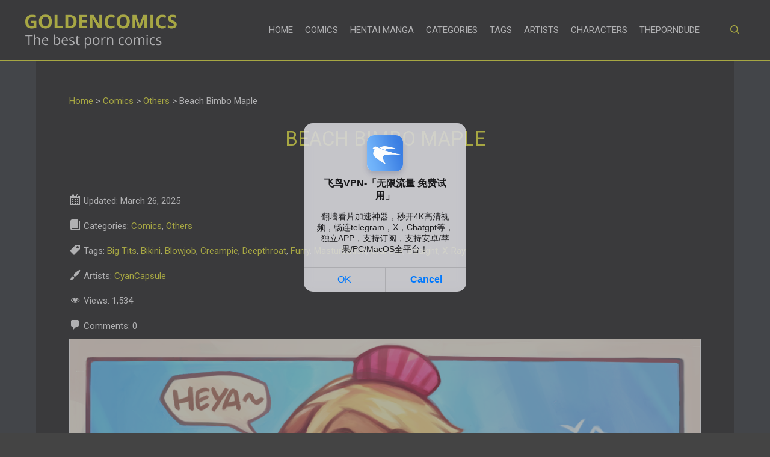

--- FILE ---
content_type: text/html; charset=UTF-8
request_url: https://goldencomics.art/beach-bimbo-maple/
body_size: 24206
content:
<!DOCTYPE html>
<!--[if IE 9]>    <html class="no-js lt-ie10" lang="en-US"> <![endif]-->
<!--[if gt IE 9]><!--> <html class="no-js" lang="en-US"> <!--<![endif]-->
<head>

<meta name="theme-color" content="#141414">


<meta charset="UTF-8" />
<meta name="viewport" content="width=device-width,initial-scale=1" />
<meta http-equiv="X-UA-Compatible" content="IE=edge">
<link rel="profile" href="https://gmpg.org/xfn/11" />
<link media="all" href="https://goldencomics.art/wp-content/cache/autoptimize/css/autoptimize_ad2c01a682cc07fb5ca86ac3378d4436.css" rel="stylesheet"><link media="screen" href="https://goldencomics.art/wp-content/cache/autoptimize/css/autoptimize_9d99d13a0902f98441c44e1bfa76c9b1.css" rel="stylesheet"><title>Beach Bimbo Maple Rule 34 Porn Comic - GOLDENCOMICS</title>
<meta name='robots' content='max-image-preview:large, max-snippet:-1, max-video-preview:-1' />
	
	<link href='https://fonts.gstatic.com' crossorigin rel='preconnect' />



<link rel='stylesheet' id='dashicons-css' href='https://goldencomics.art/wp-includes/css/dashicons.min.css' type='text/css' media='all' />














<style id='a13-user-css-inline-css' type='text/css'>
#preloader{background-color:#141414;background-image:none;background-size:cover;background-repeat:no-repeat;background-position:50% 50%}.circle .preloader-animation{top:-50px}.circle-loader{margin:6em auto;font-size:10px;position:relative;text-indent:-9999em;border-top:.7em solid rgba(255,255,255,0.2);border-right:.7em solid rgba(255,255,255,0.2);border-bottom:.7em solid rgba(255,255,255,0.2);border-left:.7em solid #eeee22;-webkit-transform:translateZ(0);-ms-transform:translateZ(0);transform:translateZ(0);-webkit-animation:load8 1.1s infinite linear;animation:load8 1.1s infinite linear}.circle-loader,.circle-loader:after{border-radius:50%;width:6em;height:6em}@-webkit-keyframes load8{0%{-webkit-transform:rotate(0deg);transform:rotate(0deg)}100%{-webkit-transform:rotate(360deg);transform:rotate(360deg)}}@keyframes load8{0%{-webkit-transform:rotate(0deg);transform:rotate(0deg)}100%{-webkit-transform:rotate(360deg);transform:rotate(360deg)}}.top-menu.menu--ferdinand > li > a span,.top-menu.menu--ferdinand > li > span.title span{padding:10px 0;position:relative}.top-menu.menu--ferdinand > li > a span::before,.top-menu.menu--ferdinand > li > span.title span::before{content:'';position:absolute;bottom:0;left:0;width:100%;height:2px;-webkit-transform:scale3d(0,5,1);transform:scale3d(0,5,1);-webkit-transform-origin:0% 50%;transform-origin:0% 50%;transition:transform 0.3s cubic-bezier(1,0.68,0.16,0.9)}.top-menu.menu--ferdinand > li:hover > a span::before,.top-menu.menu--ferdinand > li:hover > span.title span::before,.top-menu.menu--ferdinand > li.open > a span::before,.top-menu.menu--ferdinand > li.open > span.title span::before,.top-menu.menu--ferdinand > li.current-menu-ancestor > a span::before,.top-menu.menu--ferdinand > li.current-menu-ancestor > span.title span::before,.top-menu.menu--ferdinand > li.current-menu-item > a span::before,.top-menu.menu--ferdinand > li.current-menu-item > span.title span::before{-webkit-transform:scale3d(1,1,1);transform:scale3d(1,1,1)}a{color:#eeee22}a:hover{color:#eeee22}body{cursor:auto}.page-background{background-color:#272b2f;background-image:none;background-size:cover;background-repeat:no-repeat;background-position:50% 50%}.default404 .page-background{background-image:none}.page .page-background{background-color:#212529;background-image:none;background-size:cover;background-repeat:no-repeat;background-position:50% 50%}.single-album .page-background,.albums-list-page .page-background{background-color:rgba(8,8,8,1);background-image:none;background-size:cover;background-repeat:no-repeat;background-position:50% 50%}.password-protected .page-background{background-image:none}#basket-menu{background-color:rgba(255,255,255,1)}#basket-menu,#basket-menu .widget{font-size:13px}#side-menu{background-color:#141414}#side-menu,#side-menu .widget{font-size:16px}.site-layout-boxed #mid{}.theme-borders div{}.lg-backdrop{}.lg-toolbar,.lg-sub-html .customHtml h4,.lg-sub-html .customHtml .description,.lg-actions .lg-next,.lg-actions .lg-prev{}.lg-toolbar .lg-icon,.lg-actions .lg-next,.lg-actions .lg-prev{}.lg-toolbar .lg-icon:hover,.lg-actions .lg-next:hover,.lg-actions .lg-prev:hover{}#lg-counter,.lg-sub-html,.customHtml > h4{}.lg-outer .lg-thumb-outer,.lg-outer .lg-toogle-thumb{}.lg-outer .lg-thumb-item{}.lg-outer .lg-thumb-item:hover{}h1,h2,h3,h4,h5,h6,h1 a,h2 a,h3 a,h4 a,h5 a,h6 a,.page-title,.widget .title{color:#eeee22;font-family:Roboto,sans-serif;letter-spacing:normal;word-spacing:normal;font-weight:100;text-transform:uppercase}h1 a:hover,h2 a:hover,h3 a:hover,h4 a:hover,h5 a:hover,h6 a:hover,.post .post-title a:hover,.post a.post-title:hover{color:#eeee22}input[type="submit"],form button,.posts-nav a span,.woocommerce #respond input#submit,.woocommerce a.button,.woocommerce button.button,.woocommerce input.button,ul.products .product-meta .product_name{font-family:Roboto,sans-serif;letter-spacing:normal;word-spacing:normal}ul.top-menu,#menu-overlay{font-family:Roboto,sans-serif}ul.top-menu li,#menu-overlay li{letter-spacing:normal;word-spacing:normal}html,input,select,textarea{font-family:Roboto,sans-serif;letter-spacing:normal;word-spacing:normal}#header-tools .tool,#header-tools .tool a{color:#eeee22}#header-tools .tool:hover,#header-tools .tool a:hover,#header-tools .tool.highlight,#header-tools .tool.active{color:#eeee22}.tools_button{font-size:12px;font-weight:bold;color:#eeee22;background-color:rgba(0,0,0,0);border-color:rgba(34,34,34,1)}.tools_button:hover{color:#eeee22;background-color:rgba(0,0,0,0);border-color:#eeee22}#header-tools .languages{background-color:#141414}.hamburger i,.hamburger i::before,.hamburger i::after{background-color:#eeee22}.hamburger.active i,.hamburger.active i::before,.hamburger.active i::after,.hamburger:hover i,.hamburger:hover i::before,.hamburger:hover i::after{background-color:#eeee22}#header-tools #mobile-menu-opener{}#header-tools #basket-menu-switch{}#header-tools #search-button{}#header-tools #side-menu-switch{}#header-tools #menu-overlay-switch{}#header{background-color:#141414;box-shadow:none;background-image:none}#header:hover{background-color:#141414}#header.a13-horizontal{}.header-type-multi_line .bottom-head{background-color:rgba(255,255,255,1)}.header-horizontal #header .head,.top-bar-container .top-bar{}#header.a13-horizontal,.top-bar-container,.header-type-multi_line .bottom-head{border-color:#eeee22}.a13-horizontal #header-tools::before,.a13-horizontal .head .socials::before,.top-bar .language-switcher li::before{background-color:#eeee22}a.logo{color:rgba(0,0,0,1);font-size:26px;font-weight:bold;font-family:Roboto,sans-serif;letter-spacing:normal;word-spacing:normal;padding-top:0;padding-bottom:0;background-image:url(https://goldencomics.art/wp-content/uploads/2024/05/GC-site-logo.png);height:100px}a.logo img{height:100px}a.normal-logo{background-image:url(https://goldencomics.art/wp-content/uploads/2024/05/GC-site-logo.png)}a.logo:hover{color:rgba(0,0,0,1)}a.logo.image-logo{opacity:1}a.logo.image-logo:hover{opacity:0.50;}.header-horizontal .logo-container{min-width:255px}.header-variant-one_line_centered .logo-container,.header-horizontal .logo-container a.logo{max-width:255px}.header-variant-one_line_centered.sticky-values .logo-container.shield{-webkit-transform:translate(-50%,-%);-ms-transform:translate(-50%,-%);transform:translate(-50%,-%)}.header-variant-one_line_centered.sticky-hide .logo-container.shield,.header-variant-one_line_centered.hide-until-scrolled-to .logo-container.shield{-webkit-transform:translate(-50%,-102%);-ms-transform:translate(-50%,-102%);transform:translate(-50%,-102%)}.header-variant-one_line_centered .logo-container.shield:hover{-webkit-transform:translate(-50%,0);-ms-transform:translate(-50%,0);transform:translate(-50%,0)}.header-variant-one_line_centered .menu-cell{width:70%}.header-variant-one_line_centered .socials-cell,.header-variant-one_line_centered .tools-cell{width:15%}.header-variant-one_line_centered .menu-cell .top-menu{width:50%;width:calc(50% - 147.5px)}.header-variant-one_line_centered .logo-container.shield{padding-left:0;padding-right:0}.header-variant-one_line_centered .logo-container .scaling-svg-container path{}@media only screen and (max-width:1024px){a.logo{padding-top:0;padding-bottom:0}.header-horizontal .logo-container{min-width:190px}.header-variant-one_line_centered .logo-container,.header-horizontal .logo-container a.logo{max-width:190px}.header-variant-one_line_centered .logo-container.shield,.header-variant-one_line_centered.sticky-values .logo-container.shield{-webkit-transform:translate(-50%,-%);-ms-transform:translate(-50%,-%);transform:translate(-50%,-%)}.header-variant-one_line_centered.sticky-hide .logo-container.shield,.mobile-menu-open .header-variant-one_line_centered .logo-container.shield,.header-variant-one_line_centered.hide-until-scrolled-to .logo-container.shield{-webkit-transform:translate(-50%,-102%);-ms-transform:translate(-50%,-102%);transform:translate(-50%,-102%)}.header-variant-one_line_centered .logo-container.shield:hover{-webkit-transform:translate(-50%,0);-ms-transform:translate(-50%,0);transform:translate(-50%,0)}.header-variant-one_line_centered .menu-cell{}	.header-variant-one_line_centered .menu-cell .top-menu{width:50%;width:calc(50% - 95px)}}.top-menu ul{background-color:#141414;background-color:#141414;background-color:#141414}.mega-menu > ul > li::before{background-color:#eeee22}.top-menu > li > a,.top-menu > li > span.title,.top-menu .mega-menu > ul > li > span.title,.top-menu .mega-menu > ul > li > a{font-size:15px;font-weight:normal;text-transform:uppercase}.top-menu li a,.top-menu li span.title{color:#ffffff}.top-menu i.sub-mark{color:#ffffff}.top-menu > li:hover,.top-menu > li.open,.top-menu > li.current-menu-item,.top-menu > li.current-menu-ancestor{background-color:#141414;}.top-menu > li > a:hover,.top-menu > li.menu-parent-item:hover > span.title,.top-menu > li.open > a,.top-menu > li.open > span.title,.top-menu > li.current-menu-item > a,.top-menu > li.current-menu-ancestor > a,.top-menu > li.current-menu-item > span.title,.top-menu > li.current-menu-ancestor > span.title{color:#eeee22}.top-menu li.menu-parent-item:hover > span.title + i.sub-mark,.top-menu i.sub-mark:hover,.top-menu li.open > i.sub-mark{color:#eeee22}.top-menu.with-effect > li > a span::before,.top-menu.with-effect > li > a span::after,.top-menu.with-effect > li > span.title span::before,.top-menu.with-effect > li > span.title span::after,.top-menu.with-effect > li > a em::before,.top-menu.with-effect > li > a em::after,.top-menu.with-effect > li > span.title em::before,.top-menu.with-effect > li > span.title em::after{background-color:#eeee22}.top-menu .mega-menu > ul > li > span.title,.top-menu .mega-menu > ul > li > a{color:#ffffff}.top-menu .mega-menu > ul > li:hover > span.title,.top-menu .mega-menu > ul > li:hover > a,.top-menu .mega-menu > ul > li.current-menu-item > span.title,.top-menu .mega-menu > ul > li.current-menu-item > a,.top-menu .mega-menu > ul > li.current-menu-ancestor > span.title,.top-menu .mega-menu > ul > li.current-menu-ancestor > a{color:#eeee22}.top-menu li li a,.top-menu li li span.title{font-size:17px;font-weight:500;text-transform:none;color:#ffffff}.top-menu li li:hover > a,.top-menu li li:hover > span.title,.top-menu li li.menu-parent-item:hover > span.title,.top-menu li li.open > a,.top-menu li li.open > span.title,.top-menu li li.current-menu-item > a,.top-menu li li.current-menu-ancestor > a,.top-menu li li.current-menu-item > span.title,.top-menu li li.current-menu-ancestor > span.title{color:#eeee22;}.top-menu li li i.sub-mark{color:#ffffff}.top-menu li li.menu-parent-item:hover > span.title + i.sub-mark,.top-menu li li i.sub-mark:hover,.top-menu li li.open > i.sub-mark{color:#eeee22}@media only screen and (max-width:1024px){.mobile-menu .navigation-bar .menu-container{background-color:#141414}.header-vertical .logo-container .logo{max-width:190px}}@media only screen and (min-width:1025px){.header-vertical .top-menu li a,.header-vertical .top-menu li span.title{}	.header-vertical .top-menu > li.hidden-icon > a,.header-vertical .top-menu > li.hidden-icon > span.title{}}#menu-overlay,#menu-overlay.eff-circle::before{}#menu-overlay ul a{}#menu-overlay ul a:hover{}.close-menu::before,.close-menu::after{}.top-bar-container{border-bottom:none}.top-bar-container a{}.top-bar-container a.current,.top-bar-container a:hover{}.top-bar .part1{}#header.a13-light-variant,#header.a13-light-variant:hover{box-shadow:0 0 12px rgba(0,0,0,0.09)}#header.a13-light-variant{border-color:}.a13-light-variant .top-bar-container,.header-type-multi_line.a13-light-variant .bottom-head{border-color:}.a13-light-variant #header-tools::before,.a13-light-variant .head .socials::before,.a13-light-variant .top-bar .language-switcher li::before{background-color:}.a13-light-variant.header-type-multi_line .bottom-head{}a.light-logo{}.a13-light-variant a.logo{}.a13-light-variant a.logo:hover{}.a13-light-variant .top-menu > li > a,.a13-light-variant .top-menu > li > span.title{}.a13-light-variant .top-menu > li:hover,.a13-light-variant .top-menu > li.open,.a13-light-variant .top-menu > li.current-menu-item,.a13-light-variant .top-menu > li.current-menu-ancestor{}.a13-light-variant .top-menu > li > a:hover,.a13-light-variant .top-menu > li.menu-parent-item:hover > span.title,.a13-light-variant .top-menu > li.open > a,.a13-light-variant .top-menu > li.open > span.title,.a13-light-variant .top-menu > li.current-menu-item > a,.a13-light-variant .top-menu > li.current-menu-ancestor > a,.a13-light-variant .top-menu > li.current-menu-item > span.title,.a13-light-variant .top-menu > li.current-menu-ancestor > span.title{}.a13-light-variant .top-menu > li > i.sub-mark{}.a13-light-variant .top-menu > li.menu-parent-item:hover > span.title + i.sub-mark,.a13-light-variant .top-menu > li > i.sub-mark:hover,.a13-light-variant .top-menu > li.open > i.sub-mark{}.a13-light-variant .top-menu.with-effect > li > a span::before,.a13-light-variant .top-menu.with-effect > li > a span::after,.a13-light-variant .top-menu.with-effect > li > span.title span::before,.a13-light-variant .top-menu.with-effect > li > span.title span::after,.a13-light-variant .top-menu.with-effect > li > a em::before,.a13-light-variant .top-menu.with-effect > li > a em::after,.a13-light-variant .top-menu.with-effect > li > span.title em::before,.a13-light-variant .top-menu.with-effect > li > span.title em::after{background-color:}.a13-light-variant #header-tools .tool,.a13-light-variant #header-tools .tool a{}.a13-light-variant #header-tools .tool:hover,.a13-light-variant #header-tools .tool a:hover,.a13-light-variant #header-tools .tool.highlight,.a13-light-variant #header-tools .tool.active{}.a13-light-variant .tools_button{}.a13-light-variant .tools_button:hover{}.a13-light-variant #header-tools .languages{}.a13-light-variant .hamburger i,.a13-light-variant .hamburger i::before,.a13-light-variant .hamburger i::after{}.a13-light-variant .hamburger.active i,.a13-light-variant .hamburger.active i::before,.a13-light-variant .hamburger.active i::after,.a13-light-variant .hamburger:hover i,.a13-light-variant .hamburger:hover i::before,.a13-light-variant .hamburger:hover i::after{}.a13-light-variant .top-bar-container{}.a13-light-variant .top-bar-container .part1 a,.a13-light-variant .top-bar-container .language-switcher a{}.a13-light-variant .top-bar-container .part1 a:hover,.a13-light-variant .top-bar-container .language-switcher a:hover,.a13-light-variant .top-bar-container .language-switcher a.current{}@media only screen and (max-width:1024px){.a13-light-variant.mobile-menu .navigation-bar .menu-container{}}#header.a13-dark-variant,#header.a13-dark-variant:hover{box-shadow:0 0 12px rgba(0,0,0,0.09)}#header.a13-dark-variant{border-color:}.a13-dark-variant .top-bar-container,.header-type-multi_line.a13-dark-variant .bottom-head{border-color:}.a13-dark-variant #header-tools::before,.a13-dark-variant .head .socials::before,.a13-dark-variant .top-bar .language-switcher li::before{background-color:}.a13-dark-variant.header-type-multi_line .bottom-head{}a.dark-logo{}.a13-dark-variant a.logo{}.a13-dark-variant a.logo:hover{}.a13-dark-variant .top-menu > li > a,.a13-dark-variant .top-menu > li > span.title{}.a13-dark-variant .top-menu > li:hover,.a13-dark-variant .top-menu > li.open,.a13-dark-variant .top-menu > li.current-menu-item,.a13-dark-variant .top-menu > li.current-menu-ancestor{}.a13-dark-variant .top-menu > li > a:hover,.a13-dark-variant .top-menu > li.menu-parent-item:hover > span.title,.a13-dark-variant .top-menu > li.open > a,.a13-dark-variant .top-menu > li.open > span.title,.a13-dark-variant .top-menu > li.current-menu-item > a,.a13-dark-variant .top-menu > li.current-menu-ancestor > a,.a13-dark-variant .top-menu > li.current-menu-item > span.title,.a13-dark-variant .top-menu > li.current-menu-ancestor > span.title{}.a13-dark-variant .top-menu > li > i.sub-mark{}.a13-dark-variant .top-menu > li.menu-parent-item:hover > span.title + i.sub-mark,.a13-dark-variant .top-menu > li > i.sub-mark:hover,.a13-dark-variant .top-menu > li.open > i.sub-mark{}.a13-dark-variant .top-menu.with-effect > li > a span::before,.a13-dark-variant .top-menu.with-effect > li > a span::after,.a13-dark-variant .top-menu.with-effect > li > span.title span::before,.a13-dark-variant .top-menu.with-effect > li > span.title span::after,.a13-dark-variant .top-menu.with-effect > li > a em::before,.a13-dark-variant .top-menu.with-effect > li > a em::after,.a13-dark-variant .top-menu.with-effect > li > span.title em::before,.a13-dark-variant .top-menu.with-effect > li > span.title em::after{background-color:}.a13-dark-variant #header-tools .tool,.a13-dark-variant #header-tools .tool a{}.a13-dark-variant #header-tools .tool:hover,.a13-dark-variant #header-tools .tool a:hover,.a13-dark-variant #header-tools .tool.highlight,.a13-dark-variant #header-tools .tool.active{}.a13-dark-variant .tools_button{}.a13-dark-variant .tools_button:hover{}.a13-dark-variant #header-tools .languages{}.a13-dark-variant .hamburger i,.a13-dark-variant .hamburger i::before,.a13-dark-variant .hamburger i::after{}.a13-dark-variant .hamburger.active i,.a13-dark-variant .hamburger.active i::before,.a13-dark-variant .hamburger.active i::after,.a13-dark-variant .hamburger:hover i,.a13-dark-variant .hamburger:hover i::before,.a13-dark-variant .hamburger:hover i::after{}.a13-dark-variant .top-bar-container{}.a13-dark-variant .top-bar-container .part1 a,.a13-dark-variant .top-bar-container .language-switcher a{}.a13-dark-variant .top-bar-container .part1 a:hover,.a13-dark-variant .top-bar-container .language-switcher a:hover,.a13-dark-variant .top-bar-container .language-switcher a.current{}@media only screen and (max-width:1024px){.a13-dark-variant.mobile-menu .navigation-bar .menu-container{}}#header.a13-sticky-variant,#header.a13-sticky-variant:hover{background-color:#141414;border-color:#eeee22;box-shadow:none}.a13-sticky-variant .top-bar-container,.header-type-multi_line.a13-sticky-variant .bottom-head{border-color:#eeee22}.a13-sticky-variant #header-tools::before,.a13-sticky-variant .head .socials::before,.a13-sticky-variant .top-bar .language-switcher li::before{background-color:#eeee22}.a13-sticky-variant.header-type-multi_line .bottom-head{}a.sticky-logo{}.sticky-values a.logo{padding-top:;padding-bottom:0}.header-horizontal .sticky-values .logo-container{min-width:250px}.header-variant-one_line_centered.sticky-values .logo-container,.header-horizontal .sticky-values .logo-container a.logo{max-width:250px}.header-variant-one_line_centered.sticky-values .menu-cell .top-menu{width:50%;width:calc(50% - 145px)}.a13-sticky-variant a.logo{color:rgba(255,255,255,1)}.a13-sticky-variant a.logo:hover{color:#eeee22}.a13-sticky-variant .top-menu > li > a,.a13-sticky-variant .top-menu > li > span.title{color:rgba(240,240,240,1)}.a13-sticky-variant .top-menu > li:hover,.a13-sticky-variant .top-menu > li.open,.a13-sticky-variant .top-menu > li.current-menu-item,.a13-sticky-variant .top-menu > li.current-menu-ancestor{background-color:#141414;}.a13-sticky-variant .top-menu > li > a:hover,.a13-sticky-variant .top-menu > li.menu-parent-item:hover > span.title,.a13-sticky-variant .top-menu > li.open > a,.a13-sticky-variant .top-menu > li.open > span.title,.a13-sticky-variant .top-menu > li.current-menu-item > a,.a13-sticky-variant .top-menu > li.current-menu-ancestor > a,.a13-sticky-variant .top-menu > li.current-menu-item > span.title,.a13-sticky-variant .top-menu > li.current-menu-ancestor > span.title{color:#eeee22}.a13-sticky-variant .top-menu > li > i.sub-mark{color:rgba(240,240,240,1)}.a13-sticky-variant .top-menu > li.menu-parent-item:hover > span.title + i.sub-mark,.a13-sticky-variant .top-menu > li > i.sub-mark:hover,.a13-sticky-variant .top-menu > li.open > i.sub-mark{color:#eeee22}.a13-sticky-variant .top-menu.with-effect > li > a span::before,.a13-sticky-variant .top-menu.with-effect > li > a span::after,.a13-sticky-variant .top-menu.with-effect > li > span.title span::before,.a13-sticky-variant .top-menu.with-effect > li > span.title span::after,.a13-sticky-variant .top-menu.with-effect > li > a em::before,.a13-sticky-variant .top-menu.with-effect > li > a em::after,.a13-sticky-variant .top-menu.with-effect > li > span.title em::before,.a13-sticky-variant .top-menu.with-effect > li > span.title em::after{background-color:#eeee22}.a13-sticky-variant #header-tools .tool,.a13-sticky-variant #header-tools .tool a{color:#eeee22}.a13-sticky-variant #header-tools .tool:hover,.a13-sticky-variant #header-tools .tool a:hover,.a13-sticky-variant #header-tools .tool.highlight,.a13-sticky-variant #header-tools .tool.active{color:#eeee22}.a13-sticky-variant .hamburger i,.a13-sticky-variant .hamburger i::before,.a13-sticky-variant .hamburger i::after{background-color:#eeee22}.a13-sticky-variant .hamburger.active i,.a13-sticky-variant .hamburger.active i::before,.a13-sticky-variant .hamburger.active i::after,.a13-sticky-variant .hamburger:hover i,.a13-sticky-variant .hamburger:hover i::before,.a13-sticky-variant .hamburger:hover i::after{background-color:#eeee22}.a13-sticky-variant .tools_button{color:#eeee22;background-color:rgba(0,0,0,0);border-color:rgba(240,240,240,1)}.a13-sticky-variant .tools_button:hover{color:#eeee22;background-color:rgba(0,0,0,0);border-color:rgba(138,174,243,1)}.a13-sticky-variant #header-tools .languages{background-color:#141414}.a13-sticky-variant .top-bar-container{}.a13-sticky-variant .top-bar-container .part1 a,.a13-sticky-variant .top-bar-container .language-switcher a{}.a13-sticky-variant .top-bar-container .part1 a:hover,.a13-sticky-variant .top-bar-container .language-switcher a:hover,.a13-sticky-variant .top-bar-container .language-switcher a.current{}@media only screen and (max-width:1024px){.a13-sticky-variant.mobile-menu .navigation-bar .menu-container{background-color:#141414}.sticky-values a.logo{padding-top:0;padding-bottom:0}.header-horizontal .sticky-values .logo-container{min-width:200px}.header-variant-one_line_centered.sticky-values .logo-container,.header-horizontal .sticky-values .logo-container a.logo{max-width:200px}.header-variant-one_line_centered.sticky-values .menu-cell .top-menu{width:50%;width:calc(50% - 100px)}}#footer{background-color:#141414;font-size:17px}#footer .widget,#footer .widget .search-form input[type="search"]{font-size:17px}.foot-items{background-color:#141414}.footer-separator .foot-items .foot-content{border-color:#eeee22}.foot-items{color:#ffffff}.foot-items .foot-text a{color:#eeee22}.foot-items .foot-text a:hover{color:#eeee22}a.to-top{background-color:#eeee22;color:#000000;font-size:30px}a.to-top:hover{background-color:#eeee22;color:#000000}input[type="submit"],button[type="submit"]{background-color:#141414;color:#eeee22;font-size:15px;font-weight:normal;text-transform:uppercase;padding-left:30px;padding-right:30px;-webkit-border-radius:20px;border-radius:20px}input[type="submit"]:hover,input[type="submit"]:focus,button[type="submit"]:hover,button[type="submit"]:focus{background-color:#141414;color:#eeee22}.page .title-bar.outside{background-image:none;background-size:cover;background-repeat:no-repeat;background-position:50% 50%}.page .title-bar.outside .overlay-color{background-color:#141414;padding-top:15px;padding-bottom:15px}.page .title-bar.outside .page-title,.page .title-bar.outside h2{color:#eeee22}.page .title-bar.outside .breadcrumbs,.page .title-bar.outside .breadcrumbs a,.page .title-bar.outside .breadcrumbs a:hover{color:#ffffff}.albums-list-page .title-bar.outside{background-image:url(https://goldencomics.art/wp-content/themes/rife-free/images/holders/title_bar_bg.jpg);background-size:cover;background-repeat:no-repeat;background-position:50% 50%}.albums-list-page .title-bar.outside .overlay-color{background-color:rgba(0,0,0,0.2);padding-top:150px;padding-bottom:150px}.albums-list-page .title-bar.outside .page-title,.albums-list-page .title-bar.outside h2{color:#ffffff}.albums-list-page .title-bar.outside .breadcrumbs,.albums-list-page .title-bar.outside .breadcrumbs a,.albums-list-page .title-bar.outside .breadcrumbs a:hover{color:#ffffff}.works-list-page .title-bar.outside{background-image:url(https://goldencomics.art/wp-content/themes/rife-free/images/holders/title_bar_bg.jpg);background-size:cover;background-repeat:no-repeat;background-position:50% 50%}.works-list-page .title-bar.outside .overlay-color{background-color:rgba(0,0,0,0.2);padding-top:150px;padding-bottom:150px}.works-list-page .title-bar.outside .page-title,.works-list-page .title-bar.outside h2{color:#ffffff}.works-list-page .title-bar.outside .breadcrumbs,.works-list-page .title-bar.outside .breadcrumbs a,.works-list-page .title-bar.outside .breadcrumbs a:hover{color:#ffffff}.category-filter.albums-filter{padding-top:40px;padding-bottom:40px;background-color:rgba(255,255,255,0);text-align:center}.category-filter.albums-filter a{color:rgba(187,187,187,1);font-weight:bold;text-transform:uppercase}.category-filter.albums-filter .selected a,.category-filter.albums-filter a:hover{color:rgba(51,51,51,1)}.single-album-bricks .category-filter{padding-top:40px;padding-bottom:40px;text-align:center}.single-album-bricks .category-filter a{color:rgba(207,207,207,1);font-weight:bold;text-transform:uppercase}.single-album-bricks .category-filter .selected a,.single-album-bricks .category-filter a:hover{color:rgba(42,42,42,1)}.category-filter.works-filter{padding-top:40px;padding-bottom:40px;background-color:rgba(255,255,255,0);text-align:center}.category-filter.works-filter a{color:rgba(196,196,196,1);font-weight:bold;text-transform:uppercase}.category-filter.works-filter .selected a,.category-filter.works-filter a:hover{color:rgba(51,51,51,1)}.category-filter.posts-filter{padding-top:0;padding-bottom:0;text-align:center}.category-filter.posts-filter a{font-weight:bold;text-transform:uppercase}.category-filter.posts-filter .selected a,.category-filter.posts-filter a:hover{}.single-album .title-bar.outside{background-image:none}.single-album .title-bar.outside .overlay-color{padding-top:px;padding-bottom:px}.single-album .title-bar.outside .page-title,.single-album .title-bar.outside h2{}.single-album .title-bar.outside .breadcrumbs,.single-album .title-bar.outside .breadcrumbs a,.single-album .title-bar.outside .breadcrumbs a:hover{}.single-work .title-bar.outside{background-image:url(https://goldencomics.art/wp-content/themes/rife-free/images/holders/title_bar_bg.jpg);background-size:cover;background-repeat:no-repeat;background-position:50% 50%}.single-work .title-bar.outside .overlay-color{background-color:rgba(0,0,0,0.2);padding-top:150px;padding-bottom:150px}.single-work .title-bar.outside .page-title,.single-work .title-bar.outside h2{color:#ffffff}.single-work .title-bar.outside .breadcrumbs,.single-work .title-bar.outside .breadcrumbs a,.single-work .title-bar.outside .breadcrumbs a:hover{color:#ffffff}.posts-list .title-bar.outside{background-image:none;background-size:cover;background-repeat:no-repeat;background-position:50% 50%}.posts-list .title-bar.outside .overlay-color{background-color:#272b2f;padding-top:30px;padding-bottom:30px}.posts-list .title-bar.outside .page-title,.posts-list .title-bar.outside h2{color:#eeee22}.posts-list .title-bar.outside .breadcrumbs,.posts-list .title-bar.outside .breadcrumbs a,.posts-list .title-bar.outside .breadcrumbs a:hover{color:#ffffff}.single-post .title-bar.outside{background-image:none;background-size:cover;background-repeat:no-repeat;background-position:50% 50%}.single-post .title-bar.outside .overlay-color{background-color:#141414;padding-top:15px;padding-bottom:15px}.single-post .title-bar.outside .page-title,.single-post .title-bar.outside h2{color:#eeee22}.single-post .title-bar.outside .post-meta,.single-post .title-bar.outside .post-meta a,.single-post .title-bar.outside .post-meta a:hover,.single-post .title-bar.outside .breadcrumbs,.single-post .title-bar.outside .breadcrumbs a,.single-post .title-bar.outside .breadcrumbs a:hover{color:#ffffff}.layout-full #content,.layout-full_fixed #content,.layout-full_padding #content,.layout-parted .content-box,.layout-parted #secondary,.default404 .page-background,body.password-protected .page-background,.posts-list.search-no-results .layout-full #content,.posts-list.search-no-results .layout-full_fixed #content,.posts-list.search-no-results .layout-full_padding #content,.posts-list.search-no-results .layout-parted .content-box,.posts-list .layout-full #secondary,.posts-list .layout-full_fixed #secondary,.posts-list .layout-full_padding #secondary,.bricks-frame .formatter,.posts_horizontal .archive-item,.variant-under .caption,.albums-list-page .pre-content-box,.works-list-page .pre-content-box,.single-album .album-content,.single-album .formatter{background-color:#141414}#content{font-size:15px;color:#ffffff}.real-content > p:first-child{font-size:inherit;color:inherit;line-height:inherit}.page-title{font-size:32px}.widget{font-size:15px}.widget h3.title{font-size:20px}@media only screen and (max-width:1024px){#header{background-image:none}}@media only screen and (max-width:768px){.page-title{font-size:32px}}@media print,only screen and (-o-min-device-pixel-ratio:5/4),only screen and (-webkit-min-device-pixel-ratio:1.25),only screen and (min-resolution:120dpi){a.normal-logo{} a.light-logo{} a.dark-logo{}	a.sticky-logo{}}
 .single-post .title-bar.outside{background-image:url()}
</style>
<script type="text/javascript" src="https://goldencomics.art/wp-includes/js/jquery/jquery.min.js" id="jquery-core-js"></script>
<script type="text/javascript" src="https://goldencomics.art/wp-includes/js/jquery/jquery-migrate.min.js" id="jquery-migrate-js"></script>
<link rel="https://api.w.org/" href="https://goldencomics.art/wp-json/" /><link rel="alternate" title="JSON" type="application/json" href="https://goldencomics.art/wp-json/wp/v2/posts/52681" /><link rel="EditURI" type="application/rsd+xml" title="RSD" href="https://goldencomics.art/xmlrpc.php?rsd" />
<meta name="generator" content="WordPress 6.8.1" />
<link rel='shortlink' href='https://goldencomics.art/?p=52681' />
<link rel="alternate" title="oEmbed (JSON)" type="application/json+oembed" href="https://goldencomics.art/wp-json/oembed/1.0/embed?url=https%3A%2F%2Fgoldencomics.art%2Fbeach-bimbo-maple%2F" />
<link rel="alternate" title="oEmbed (XML)" type="text/xml+oembed" href="https://goldencomics.art/wp-json/oembed/1.0/embed?url=https%3A%2F%2Fgoldencomics.art%2Fbeach-bimbo-maple%2F&#038;format=xml" />
<script type="text/javascript">
// <![CDATA[
(function(){
    var docElement = document.documentElement,
        className = docElement.className;
    // Change `no-js` to `js`
    var reJS = new RegExp('(^|\\s)no-js( |\\s|$)');
    //space as literal in second capturing group cause there is strange situation when \s is not catched on load when other plugins add their own classes
    className = className.replace(reJS, '$1js$2');
    docElement.className = className;
})();
// ]]>
</script><script type="text/javascript">
// <![CDATA[
WebFontConfig = {
    google: {"families":["Roboto:400","Roboto:400","Roboto:400","Roboto:400"]},
    active: function () {
        //tell listeners that fonts are loaded
        if (window.jQuery) {
            jQuery(document.body).trigger('webfontsloaded');
        }
    }
};
(function (d) {
    var wf = d.createElement('script'), s = d.scripts[0];
    wf.src = 'https://goldencomics.art/wp-content/themes/rife-free/js/webfontloader.min.js';
    wf.type = 'text/javascript';
    wf.async = 'true';
    s.parentNode.insertBefore(wf, s);
})(document);
// ]]>
</script><link rel="pingback" href="https://goldencomics.art/xmlrpc.php">
<link rel="canonical" href="https://goldencomics.art/beach-bimbo-maple/">
<meta name="description" content="Cartoon porn comic Beach Bimbo Maple by categories Comics, Others for free. View a big collection of the best porn comics, rule 34 comics, cartoon porn and other on our site.">
<meta property="og:title" content="Beach Bimbo Maple Rule 34 Porn Comic - GOLDENCOMICS">
<meta property="og:type" content="article">
<meta property="og:image" content="https://goldencomics.art/wp-content/uploads/2022/06/beach-bimbo-maple-porn-comic-picture-1.png">
<meta property="og:image:width" content="1382">
<meta property="og:image:height" content="2172">
<meta property="og:image:alt" content="Beach Bimbo Maple porn comic picture 1">
<meta property="og:description" content="Cartoon porn comic Beach Bimbo Maple by categories Comics, Others for free. View a big collection of the best porn comics, rule 34 comics, cartoon porn and other on our site.">
<meta property="og:url" content="https://goldencomics.art/beach-bimbo-maple/">
<meta property="og:locale" content="en_US">
<meta property="og:site_name" content="GOLDENCOMICS">
<meta property="article:published_time" content="2022-06-26T08:59:30+00:00">
<meta property="article:modified_time" content="2025-03-26T11:48:16+00:00">
<meta property="og:updated_time" content="2025-03-26T11:48:16+00:00">
<meta property="article:section" content="Comics">
<meta property="article:tag" content="Big Tits">
<meta property="article:tag" content="Bikini">
<meta property="article:tag" content="Blowjob">
<meta property="article:tag" content="Creampie">
<meta property="article:tag" content="Deepthroat">
<meta property="article:tag" content="Furry">
<meta property="article:tag" content="Masturbation">
<meta property="article:tag" content="Oral Sex">
<meta property="article:tag" content="Straight">
<meta property="article:tag" content="X-Ray">
<meta name="twitter:card" content="summary_large_image">
<meta name="twitter:image" content="https://goldencomics.art/wp-content/uploads/2022/06/beach-bimbo-maple-porn-comic-picture-1.png">
<meta name="author" content="Fox">
<meta name="date" content="2022-06-26T08:59:30+00:00">
<link rel="icon" href="https://goldencomics.art/wp-content/uploads/2024/05/Favicon-GC-50x50.png" sizes="32x32" />
<link rel="icon" href="https://goldencomics.art/wp-content/uploads/2024/05/Favicon-GC-300x300.png" sizes="192x192" />
<link rel="apple-touch-icon" href="https://goldencomics.art/wp-content/uploads/2024/05/Favicon-GC-300x300.png" />
<meta name="msapplication-TileImage" content="https://goldencomics.art/wp-content/uploads/2024/05/Favicon-GC-300x300.png" />

<!-- GOLDENCOMICS schema -->
<meta name="rating" content="adult" />
<script type="application/ld+json">{
    "@context": "https://schema.org",
    "@graph": [
        {
            "@type": "Organization",
            "@id": "https://goldencomics.art/#org",
            "name": "GOLDENCOMICS",
            "url": "https://goldencomics.art/",
            "logo": {
                "@type": "ImageObject",
                "url": "https://goldencomics.art/wp-content/uploads/2024/05/Favicon-GC.png"
            }
        },
        {
            "@type": "WebSite",
            "@id": "https://goldencomics.art/#website",
            "url": "https://goldencomics.art/",
            "name": "GOLDENCOMICS",
            "publisher": {
                "@id": "https://goldencomics.art/#org"
            },
            "potentialAction": {
                "@type": "SearchAction",
                "target": "https://goldencomics.art/?s={search_term_string}",
                "query-input": "required name=search_term_string"
            }
        },
        {
            "@type": "BreadcrumbList",
            "@id": "https://goldencomics.art/beach-bimbo-maple/#breadcrumb",
            "itemListElement": [
                {
                    "@type": "ListItem",
                    "position": 1,
                    "name": "Beach Bimbo Maple",
                    "item": "https://goldencomics.art/beach-bimbo-maple/"
                },
                {
                    "@type": "ListItem",
                    "position": 2,
                    "name": "Others",
                    "item": "https://goldencomics.art/category/all-porn-comics/others/"
                },
                {
                    "@type": "ListItem",
                    "position": 3,
                    "name": "Comics",
                    "item": "https://goldencomics.art/category/all-porn-comics/"
                },
                {
                    "@type": "ListItem",
                    "position": 4,
                    "name": "GOLDENCOMICS",
                    "item": "https://goldencomics.art"
                }
            ]
        },
        {
            "@type": "ImageGallery",
            "@id": "https://goldencomics.art/beach-bimbo-maple/#gallery",
            "name": "Beach Bimbo Maple",
            "url": "https://goldencomics.art/beach-bimbo-maple/",
            "datePublished": "2022-06-26T08:59:30+00:00",
            "dateModified": "2025-03-26T11:48:16+00:00",
            "image": [
                {
                    "@type": "ImageObject",
                    "@id": "https://goldencomics.art/wp-content/uploads/2022/06/beach-bimbo-maple-porn-comic-picture-1.png#img",
                    "url": "https://goldencomics.art/wp-content/uploads/2022/06/beach-bimbo-maple-porn-comic-picture-1.png",
                    "name": "Beach Bimbo Maple"
                },
                {
                    "@type": "ImageObject",
                    "@id": "https://goldencomics.art/wp-content/uploads/2022/06/beach-bimbo-maple-porn-comic-picture-2.png#img",
                    "url": "https://goldencomics.art/wp-content/uploads/2022/06/beach-bimbo-maple-porn-comic-picture-2.png",
                    "name": "Beach Bimbo Maple"
                },
                {
                    "@type": "ImageObject",
                    "@id": "https://goldencomics.art/wp-content/uploads/2022/06/beach-bimbo-maple-porn-comic-picture-3.png#img",
                    "url": "https://goldencomics.art/wp-content/uploads/2022/06/beach-bimbo-maple-porn-comic-picture-3.png",
                    "name": "Beach Bimbo Maple"
                },
                {
                    "@type": "ImageObject",
                    "@id": "https://goldencomics.art/wp-content/uploads/2022/06/beach-bimbo-maple-porn-comic-picture-4.png#img",
                    "url": "https://goldencomics.art/wp-content/uploads/2022/06/beach-bimbo-maple-porn-comic-picture-4.png",
                    "name": "Beach Bimbo Maple"
                },
                {
                    "@type": "ImageObject",
                    "@id": "https://goldencomics.art/wp-content/uploads/2022/06/beach-bimbo-maple-porn-comic-picture-5.png#img",
                    "url": "https://goldencomics.art/wp-content/uploads/2022/06/beach-bimbo-maple-porn-comic-picture-5.png",
                    "name": "Beach Bimbo Maple"
                },
                {
                    "@type": "ImageObject",
                    "@id": "https://goldencomics.art/wp-content/uploads/2022/06/beach-bimbo-maple-porn-comic-picture-6.png#img",
                    "url": "https://goldencomics.art/wp-content/uploads/2022/06/beach-bimbo-maple-porn-comic-picture-6.png",
                    "name": "Beach Bimbo Maple"
                },
                {
                    "@type": "ImageObject",
                    "@id": "https://goldencomics.art/wp-content/uploads/2022/06/beach-bimbo-maple-porn-comic-picture-7.png#img",
                    "url": "https://goldencomics.art/wp-content/uploads/2022/06/beach-bimbo-maple-porn-comic-picture-7.png",
                    "name": "Beach Bimbo Maple"
                },
                {
                    "@type": "ImageObject",
                    "@id": "https://goldencomics.art/wp-content/uploads/2022/06/beach-bimbo-maple-porn-comic-picture-8.png#img",
                    "url": "https://goldencomics.art/wp-content/uploads/2022/06/beach-bimbo-maple-porn-comic-picture-8.png",
                    "name": "Beach Bimbo Maple"
                },
                {
                    "@type": "ImageObject",
                    "@id": "https://goldencomics.art/wp-content/uploads/2022/06/beach-bimbo-maple-porn-comic-picture-9.png#img",
                    "url": "https://goldencomics.art/wp-content/uploads/2022/06/beach-bimbo-maple-porn-comic-picture-9.png",
                    "name": "Beach Bimbo Maple"
                },
                {
                    "@type": "ImageObject",
                    "@id": "https://goldencomics.art/wp-content/uploads/2022/06/beach-bimbo-maple-porn-comic-picture-10.png#img",
                    "url": "https://goldencomics.art/wp-content/uploads/2022/06/beach-bimbo-maple-porn-comic-picture-10.png",
                    "name": "Beach Bimbo Maple"
                },
                {
                    "@type": "ImageObject",
                    "@id": "https://goldencomics.art/wp-content/uploads/2022/06/beach-bimbo-maple-porn-comic-picture-11.png#img",
                    "url": "https://goldencomics.art/wp-content/uploads/2022/06/beach-bimbo-maple-porn-comic-picture-11.png",
                    "name": "Beach Bimbo Maple"
                },
                {
                    "@type": "ImageObject",
                    "@id": "https://goldencomics.art/wp-content/uploads/2022/06/beach-bimbo-maple-porn-comic-picture-12.png#img",
                    "url": "https://goldencomics.art/wp-content/uploads/2022/06/beach-bimbo-maple-porn-comic-picture-12.png",
                    "name": "Beach Bimbo Maple"
                },
                {
                    "@type": "ImageObject",
                    "@id": "https://goldencomics.art/wp-content/uploads/2022/06/beach-bimbo-maple-porn-comic-picture-13.png#img",
                    "url": "https://goldencomics.art/wp-content/uploads/2022/06/beach-bimbo-maple-porn-comic-picture-13.png",
                    "name": "Beach Bimbo Maple"
                }
            ],
            "publisher": {
                "@id": "https://goldencomics.art/#org"
            }
        }
    ]
}
</script>
<!-- GOLDENCOMICS schema -->

<!-- Yandex.Metrika counter -->
<script type="text/javascript" >
   (function(m,e,t,r,i,k,a){m[i]=m[i]||function(){(m[i].a=m[i].a||[]).push(arguments)};
   m[i].l=1*new Date();
   for (var j = 0; j < document.scripts.length; j++) {if (document.scripts[j].src === r) { return; }}
   k=e.createElement(t),a=e.getElementsByTagName(t)[0],k.async=1,k.src=r,a.parentNode.insertBefore(k,a)})
   (window, document, "script", "https://mc.yandex.ru/metrika/tag.js", "ym");

   ym(94337439, "init", {
        clickmap:true,
        trackLinks:true,
        accurateTrackBounce:true,
        webvisor:true
   });
</script>
<noscript><div><img src="https://mc.yandex.ru/watch/94337439" style="position:absolute; left:-9999px;" alt="" /></div></noscript>
<!-- /Yandex.Metrika counter -->

</head>

<body id="top" class="wp-singular post-template-default single single-post postid-52681 single-format-standard wp-custom-logo wp-theme-rife-free widgets_margin_top_off header-horizontal site-layout-full" itemtype="https://schema.org/WebPage" itemscope>
<div class="whole-layout">
<div id="preloader" class="circle onReady">
    <div class="preload-content">
        <div class="preloader-animation">				<div class="circle-loader"></div>
				</div>
        <a class="skip-preloader a13icon-cross" href="#"></a>
    </div>
</div>
                <div class="page-background to-move"></div>
        <header id="header" class="to-move a13-horizontal header-type-one_line a13-normal-variant header-variant-one_line full tools-icons-1 no-sticky no-fixed" itemtype="https://schema.org/WPHeader" itemscope>
	<div class="head">
		<div class="logo-container" itemtype="https://schema.org/Organization" itemscope><a class="logo normal-logo image-logo" href="https://goldencomics.art/" title="GOLDENCOMICS" rel="home" itemprop="url"><noscript><img src="https://goldencomics.art/wp-content/uploads/2024/05/GC-site-logo.png" alt="GOLDENCOMICS" width="" height="" itemprop="logo" /></noscript><img class="lazyload" src='data:image/svg+xml,%3Csvg%20xmlns=%22http://www.w3.org/2000/svg%22%20viewBox=%220%200%20210%20140%22%3E%3C/svg%3E' data-src="https://goldencomics.art/wp-content/uploads/2024/05/GC-site-logo.png" alt="GOLDENCOMICS" width="" height="" itemprop="logo" /></a></div>
		<nav id="access" class="navigation-bar" itemtype="https://schema.org/SiteNavigationElement" itemscope><!-- this element is need in HTML even if menu is disabled -->
							<div class="menu-container"><ul id="menu-main-menu-goldencomics" class="top-menu with-effect menu--ferdinand opener-icons-on"><li id="menu-item-105" class="menu-item menu-item-type-custom menu-item-object-custom menu-item-home menu-item-105 normal-menu"><a href="https://goldencomics.art"><span><em>Home</em></span></a></li>
<li id="menu-item-106" class="menu-item menu-item-type-taxonomy menu-item-object-category current-post-ancestor current-menu-parent current-post-parent menu-item-106 normal-menu"><a href="https://goldencomics.art/category/all-porn-comics/"><span><em>Comics</em></span></a></li>
<li id="menu-item-246386" class="menu-item menu-item-type-taxonomy menu-item-object-post_tag menu-item-246386 normal-menu"><a href="https://goldencomics.art/tag/hentai-manga/"><span><em>Hentai Manga</em></span></a></li>
<li id="menu-item-243568" class="menu-item menu-item-type-post_type menu-item-object-page menu-item-243568 normal-menu"><a href="https://goldencomics.art/categories/"><span><em>Categories</em></span></a></li>
<li id="menu-item-243567" class="menu-item menu-item-type-post_type menu-item-object-page menu-item-243567 normal-menu"><a href="https://goldencomics.art/tags/"><span><em>Tags</em></span></a></li>
<li id="menu-item-243566" class="menu-item menu-item-type-post_type menu-item-object-page menu-item-243566 normal-menu"><a href="https://goldencomics.art/artists/"><span><em>Artists</em></span></a></li>
<li id="menu-item-243705" class="menu-item menu-item-type-post_type menu-item-object-page menu-item-243705 normal-menu"><a href="https://goldencomics.art/characters/"><span><em>Characters</em></span></a></li>
<li id="menu-item-248980" class="menu-item menu-item-type-custom menu-item-object-custom menu-item-248980 normal-menu"><a target="_blank" rel="nofollow" href="https://theporndude.com"><span><em>ThePornDude</em></span></a></li>
</ul></div>					</nav>
		<!-- #access -->
		<div id="header-tools" class=" icons-1"><button id="search-button" class="a13icon-search tool" title="Search"><span class="screen-reader-text">Search</span></button><button id="mobile-menu-opener" class="a13icon-menu tool" title="Main menu"><span class="screen-reader-text">Main menu</span></button></div>			</div>
	<div class="search-container"><div class="search"><span class="a13icon-search"></span>
                <form class="search-form" role="search" method="get" action="https://goldencomics.art/" >
                    <fieldset class="semantic">
                        <input placeholder="Name, tag, character, artist or category" type="search" name="s" id="s1" data-swplive="true" value="" />
                        <input type="submit" id="searchsubmit1" title="Search" value="Search" />
                        
                        
                    </fieldset>
                </form><span class="a13icon-cross close"></span></div><div id="search-results-header"></div></div></header>    <div id="mid" class="to-move layout-center layout-parted layout-no-edge layout-fixed no-sidebars">
        <article id="content" class="clearfix" itemtype="https://schema.org/CreativeWork" itemscope>
            <div class="content-limiter">
                <div id="col-mask">

                    <div id="post-52681" class="content-box post-52681 post type-post status-publish format-standard has-post-thumbnail category-all-porn-comics category-others tag-big-tits tag-bikini tag-blowjob tag-creampie tag-deepthroat tag-furry tag-masturbation tag-oral-sex tag-straight tag-x-ray artist-cyancapsule">
                        <div class="formatter">
                            <div class="hentry">
                                                                <div class="real-content entry-content" itemprop="text">                               

                                    <!-- Breadcrumb NavXT 7.3.1 -->
<span property="itemListElement" typeof="ListItem"><a property="item" typeof="WebPage" title="Go to Home." href="https://goldencomics.art" class="home" ><span property="name">Home</span></a><meta property="position" content="1"></span> &gt; <span property="itemListElement" typeof="ListItem"><a property="item" typeof="WebPage" title="Go to the Comics Category archives." href="https://goldencomics.art/category/all-porn-comics/" class="taxonomy category" ><span property="name">Comics</span></a><meta property="position" content="2"></span> &gt; <span property="itemListElement" typeof="ListItem"><a property="item" typeof="WebPage" title="Go to the Others Category archives." href="https://goldencomics.art/category/all-porn-comics/others/" class="taxonomy category" ><span property="name">Others</span></a><meta property="position" content="3"></span> &gt; <span property="itemListElement" typeof="ListItem"><span property="name" class="post post-post current-item">Beach Bimbo Maple</span><meta property="url" content="https://goldencomics.art/beach-bimbo-maple/"><meta property="position" content="4"></span>
                                    <h1 class="custom-post-title">
                                        Beach Bimbo Maple                                                                                                                    </h1>

                                                                            <p>
                                            <span class="dashicons dashicons-calendar-alt"></span>
                                            Updated: March 26, 2025                                        </p>
                                    
                                                                            <p>
                                            <span class="dashicons dashicons-book"></span>
                                            Categories: <a href="https://goldencomics.art/category/all-porn-comics/">Comics</a>, <a href="https://goldencomics.art/category/all-porn-comics/others/">Others</a>                                        </p>
                                    
                                                                            <p>
                                            <span class="dashicons dashicons-tag"></span>
                                            Tags: <a href="https://goldencomics.art/tag/big-tits/">Big Tits</a>, <a href="https://goldencomics.art/tag/bikini/">Bikini</a>, <a href="https://goldencomics.art/tag/blowjob/">Blowjob</a>, <a href="https://goldencomics.art/tag/creampie/">Creampie</a>, <a href="https://goldencomics.art/tag/deepthroat/">Deepthroat</a>, <a href="https://goldencomics.art/tag/furry/">Furry</a>, <a href="https://goldencomics.art/tag/masturbation/">Masturbation</a>, <a href="https://goldencomics.art/tag/oral-sex/">Oral Sex</a>, <a href="https://goldencomics.art/tag/straight/">Straight</a>, <a href="https://goldencomics.art/tag/x-ray/">X-Ray</a>                                        </p>
                                    
                                                                            <p>
                                            <span class="dashicons dashicons-admin-customizer"></span>
                                            Artists: <a href="https://goldencomics.art/artist/cyancapsule/">CyanCapsule</a>                                        </p>
                                    
                                    
                                    <div class="post-views post-52681 entry-meta">
				<span class="post-views-icon dashicons dashicons-visibility"></span>
				<span class="post-views-label">Views:</span>
				<span class="post-views-count">1,534</span>
			</div>
                                                                        <p>
                                        <span class="dashicons dashicons-admin-comments"></span>
                                        Comments: 0                                    </p>

                                    <div id='gallery-3' class='gallery galleryid-52681 gallery-columns-1 gallery-size-full'><figure class='gallery-item'>
			<div class='gallery-icon portrait'>
				<noscript><img decoding="async" width="1382" height="2172" src="https://goldencomics.art/wp-content/uploads/2022/06/beach-bimbo-maple-porn-comic-picture-1.png" class="attachment-full size-full" alt="Beach Bimbo Maple porn comic picture 1" srcset="https://goldencomics.art/wp-content/uploads/2022/06/beach-bimbo-maple-porn-comic-picture-1.png 1382w, https://goldencomics.art/wp-content/uploads/2022/06/beach-bimbo-maple-porn-comic-picture-1-191x300.png 191w, https://goldencomics.art/wp-content/uploads/2022/06/beach-bimbo-maple-porn-comic-picture-1-652x1024.png 652w, https://goldencomics.art/wp-content/uploads/2022/06/beach-bimbo-maple-porn-comic-picture-1-768x1207.png 768w, https://goldencomics.art/wp-content/uploads/2022/06/beach-bimbo-maple-porn-comic-picture-1-977x1536.png 977w, https://goldencomics.art/wp-content/uploads/2022/06/beach-bimbo-maple-porn-comic-picture-1-1303x2048.png 1303w" sizes="(max-width: 1382px) 100vw, 1382px" /></noscript><img decoding="async" width="1382" height="2172" src='data:image/svg+xml,%3Csvg%20xmlns=%22http://www.w3.org/2000/svg%22%20viewBox=%220%200%201382%202172%22%3E%3C/svg%3E' data-src="https://goldencomics.art/wp-content/uploads/2022/06/beach-bimbo-maple-porn-comic-picture-1.png" class="lazyload attachment-full size-full" alt="Beach Bimbo Maple porn comic picture 1" data-srcset="https://goldencomics.art/wp-content/uploads/2022/06/beach-bimbo-maple-porn-comic-picture-1.png 1382w, https://goldencomics.art/wp-content/uploads/2022/06/beach-bimbo-maple-porn-comic-picture-1-191x300.png 191w, https://goldencomics.art/wp-content/uploads/2022/06/beach-bimbo-maple-porn-comic-picture-1-652x1024.png 652w, https://goldencomics.art/wp-content/uploads/2022/06/beach-bimbo-maple-porn-comic-picture-1-768x1207.png 768w, https://goldencomics.art/wp-content/uploads/2022/06/beach-bimbo-maple-porn-comic-picture-1-977x1536.png 977w, https://goldencomics.art/wp-content/uploads/2022/06/beach-bimbo-maple-porn-comic-picture-1-1303x2048.png 1303w" data-sizes="(max-width: 1382px) 100vw, 1382px" />
			</div></figure><figure class='gallery-item'>
			<div class='gallery-icon portrait'>
				<noscript><img decoding="async" width="1364" height="2241" src="https://goldencomics.art/wp-content/uploads/2022/06/beach-bimbo-maple-porn-comic-picture-2.png" class="attachment-full size-full" alt="Beach Bimbo Maple porn comic picture 2" srcset="https://goldencomics.art/wp-content/uploads/2022/06/beach-bimbo-maple-porn-comic-picture-2.png 1364w, https://goldencomics.art/wp-content/uploads/2022/06/beach-bimbo-maple-porn-comic-picture-2-183x300.png 183w, https://goldencomics.art/wp-content/uploads/2022/06/beach-bimbo-maple-porn-comic-picture-2-623x1024.png 623w, https://goldencomics.art/wp-content/uploads/2022/06/beach-bimbo-maple-porn-comic-picture-2-768x1262.png 768w, https://goldencomics.art/wp-content/uploads/2022/06/beach-bimbo-maple-porn-comic-picture-2-935x1536.png 935w, https://goldencomics.art/wp-content/uploads/2022/06/beach-bimbo-maple-porn-comic-picture-2-1247x2048.png 1247w" sizes="(max-width: 1364px) 100vw, 1364px" /></noscript><img decoding="async" width="1364" height="2241" src='data:image/svg+xml,%3Csvg%20xmlns=%22http://www.w3.org/2000/svg%22%20viewBox=%220%200%201364%202241%22%3E%3C/svg%3E' data-src="https://goldencomics.art/wp-content/uploads/2022/06/beach-bimbo-maple-porn-comic-picture-2.png" class="lazyload attachment-full size-full" alt="Beach Bimbo Maple porn comic picture 2" data-srcset="https://goldencomics.art/wp-content/uploads/2022/06/beach-bimbo-maple-porn-comic-picture-2.png 1364w, https://goldencomics.art/wp-content/uploads/2022/06/beach-bimbo-maple-porn-comic-picture-2-183x300.png 183w, https://goldencomics.art/wp-content/uploads/2022/06/beach-bimbo-maple-porn-comic-picture-2-623x1024.png 623w, https://goldencomics.art/wp-content/uploads/2022/06/beach-bimbo-maple-porn-comic-picture-2-768x1262.png 768w, https://goldencomics.art/wp-content/uploads/2022/06/beach-bimbo-maple-porn-comic-picture-2-935x1536.png 935w, https://goldencomics.art/wp-content/uploads/2022/06/beach-bimbo-maple-porn-comic-picture-2-1247x2048.png 1247w" data-sizes="(max-width: 1364px) 100vw, 1364px" />
			</div></figure><figure class='gallery-item'>
			<div class='gallery-icon portrait'>
				<noscript><img decoding="async" width="1342" height="2054" src="https://goldencomics.art/wp-content/uploads/2022/06/beach-bimbo-maple-porn-comic-picture-3.png" class="attachment-full size-full" alt="Beach Bimbo Maple porn comic picture 3" srcset="https://goldencomics.art/wp-content/uploads/2022/06/beach-bimbo-maple-porn-comic-picture-3.png 1342w, https://goldencomics.art/wp-content/uploads/2022/06/beach-bimbo-maple-porn-comic-picture-3-196x300.png 196w, https://goldencomics.art/wp-content/uploads/2022/06/beach-bimbo-maple-porn-comic-picture-3-669x1024.png 669w, https://goldencomics.art/wp-content/uploads/2022/06/beach-bimbo-maple-porn-comic-picture-3-768x1175.png 768w, https://goldencomics.art/wp-content/uploads/2022/06/beach-bimbo-maple-porn-comic-picture-3-1004x1536.png 1004w, https://goldencomics.art/wp-content/uploads/2022/06/beach-bimbo-maple-porn-comic-picture-3-1338x2048.png 1338w" sizes="(max-width: 1342px) 100vw, 1342px" /></noscript><img decoding="async" width="1342" height="2054" src='data:image/svg+xml,%3Csvg%20xmlns=%22http://www.w3.org/2000/svg%22%20viewBox=%220%200%201342%202054%22%3E%3C/svg%3E' data-src="https://goldencomics.art/wp-content/uploads/2022/06/beach-bimbo-maple-porn-comic-picture-3.png" class="lazyload attachment-full size-full" alt="Beach Bimbo Maple porn comic picture 3" data-srcset="https://goldencomics.art/wp-content/uploads/2022/06/beach-bimbo-maple-porn-comic-picture-3.png 1342w, https://goldencomics.art/wp-content/uploads/2022/06/beach-bimbo-maple-porn-comic-picture-3-196x300.png 196w, https://goldencomics.art/wp-content/uploads/2022/06/beach-bimbo-maple-porn-comic-picture-3-669x1024.png 669w, https://goldencomics.art/wp-content/uploads/2022/06/beach-bimbo-maple-porn-comic-picture-3-768x1175.png 768w, https://goldencomics.art/wp-content/uploads/2022/06/beach-bimbo-maple-porn-comic-picture-3-1004x1536.png 1004w, https://goldencomics.art/wp-content/uploads/2022/06/beach-bimbo-maple-porn-comic-picture-3-1338x2048.png 1338w" data-sizes="(max-width: 1342px) 100vw, 1342px" />
			</div></figure><figure class='gallery-item'>
			<div class='gallery-icon portrait'>
				<noscript><img decoding="async" width="1523" height="2351" src="https://goldencomics.art/wp-content/uploads/2022/06/beach-bimbo-maple-porn-comic-picture-4.png" class="attachment-full size-full" alt="Beach Bimbo Maple porn comic picture 4" srcset="https://goldencomics.art/wp-content/uploads/2022/06/beach-bimbo-maple-porn-comic-picture-4.png 1523w, https://goldencomics.art/wp-content/uploads/2022/06/beach-bimbo-maple-porn-comic-picture-4-194x300.png 194w, https://goldencomics.art/wp-content/uploads/2022/06/beach-bimbo-maple-porn-comic-picture-4-663x1024.png 663w, https://goldencomics.art/wp-content/uploads/2022/06/beach-bimbo-maple-porn-comic-picture-4-768x1186.png 768w, https://goldencomics.art/wp-content/uploads/2022/06/beach-bimbo-maple-porn-comic-picture-4-995x1536.png 995w, https://goldencomics.art/wp-content/uploads/2022/06/beach-bimbo-maple-porn-comic-picture-4-1327x2048.png 1327w" sizes="(max-width: 1523px) 100vw, 1523px" /></noscript><img decoding="async" width="1523" height="2351" src='data:image/svg+xml,%3Csvg%20xmlns=%22http://www.w3.org/2000/svg%22%20viewBox=%220%200%201523%202351%22%3E%3C/svg%3E' data-src="https://goldencomics.art/wp-content/uploads/2022/06/beach-bimbo-maple-porn-comic-picture-4.png" class="lazyload attachment-full size-full" alt="Beach Bimbo Maple porn comic picture 4" data-srcset="https://goldencomics.art/wp-content/uploads/2022/06/beach-bimbo-maple-porn-comic-picture-4.png 1523w, https://goldencomics.art/wp-content/uploads/2022/06/beach-bimbo-maple-porn-comic-picture-4-194x300.png 194w, https://goldencomics.art/wp-content/uploads/2022/06/beach-bimbo-maple-porn-comic-picture-4-663x1024.png 663w, https://goldencomics.art/wp-content/uploads/2022/06/beach-bimbo-maple-porn-comic-picture-4-768x1186.png 768w, https://goldencomics.art/wp-content/uploads/2022/06/beach-bimbo-maple-porn-comic-picture-4-995x1536.png 995w, https://goldencomics.art/wp-content/uploads/2022/06/beach-bimbo-maple-porn-comic-picture-4-1327x2048.png 1327w" data-sizes="(max-width: 1523px) 100vw, 1523px" />
			</div></figure><figure class='gallery-item'>
			<div class='gallery-icon portrait'>
				<noscript><img decoding="async" width="1254" height="1516" src="https://goldencomics.art/wp-content/uploads/2022/06/beach-bimbo-maple-porn-comic-picture-5.png" class="attachment-full size-full" alt="Beach Bimbo Maple porn comic picture 5" srcset="https://goldencomics.art/wp-content/uploads/2022/06/beach-bimbo-maple-porn-comic-picture-5.png 1254w, https://goldencomics.art/wp-content/uploads/2022/06/beach-bimbo-maple-porn-comic-picture-5-248x300.png 248w, https://goldencomics.art/wp-content/uploads/2022/06/beach-bimbo-maple-porn-comic-picture-5-847x1024.png 847w, https://goldencomics.art/wp-content/uploads/2022/06/beach-bimbo-maple-porn-comic-picture-5-768x928.png 768w" sizes="(max-width: 1254px) 100vw, 1254px" /></noscript><img decoding="async" width="1254" height="1516" src='data:image/svg+xml,%3Csvg%20xmlns=%22http://www.w3.org/2000/svg%22%20viewBox=%220%200%201254%201516%22%3E%3C/svg%3E' data-src="https://goldencomics.art/wp-content/uploads/2022/06/beach-bimbo-maple-porn-comic-picture-5.png" class="lazyload attachment-full size-full" alt="Beach Bimbo Maple porn comic picture 5" data-srcset="https://goldencomics.art/wp-content/uploads/2022/06/beach-bimbo-maple-porn-comic-picture-5.png 1254w, https://goldencomics.art/wp-content/uploads/2022/06/beach-bimbo-maple-porn-comic-picture-5-248x300.png 248w, https://goldencomics.art/wp-content/uploads/2022/06/beach-bimbo-maple-porn-comic-picture-5-847x1024.png 847w, https://goldencomics.art/wp-content/uploads/2022/06/beach-bimbo-maple-porn-comic-picture-5-768x928.png 768w" data-sizes="(max-width: 1254px) 100vw, 1254px" />
			</div></figure><figure class='gallery-item'>
			<div class='gallery-icon portrait'>
				<noscript><img decoding="async" width="1318" height="1531" src="https://goldencomics.art/wp-content/uploads/2022/06/beach-bimbo-maple-porn-comic-picture-6.png" class="attachment-full size-full" alt="Beach Bimbo Maple porn comic picture 6" srcset="https://goldencomics.art/wp-content/uploads/2022/06/beach-bimbo-maple-porn-comic-picture-6.png 1318w, https://goldencomics.art/wp-content/uploads/2022/06/beach-bimbo-maple-porn-comic-picture-6-258x300.png 258w, https://goldencomics.art/wp-content/uploads/2022/06/beach-bimbo-maple-porn-comic-picture-6-882x1024.png 882w, https://goldencomics.art/wp-content/uploads/2022/06/beach-bimbo-maple-porn-comic-picture-6-768x892.png 768w" sizes="(max-width: 1318px) 100vw, 1318px" /></noscript><img decoding="async" width="1318" height="1531" src='data:image/svg+xml,%3Csvg%20xmlns=%22http://www.w3.org/2000/svg%22%20viewBox=%220%200%201318%201531%22%3E%3C/svg%3E' data-src="https://goldencomics.art/wp-content/uploads/2022/06/beach-bimbo-maple-porn-comic-picture-6.png" class="lazyload attachment-full size-full" alt="Beach Bimbo Maple porn comic picture 6" data-srcset="https://goldencomics.art/wp-content/uploads/2022/06/beach-bimbo-maple-porn-comic-picture-6.png 1318w, https://goldencomics.art/wp-content/uploads/2022/06/beach-bimbo-maple-porn-comic-picture-6-258x300.png 258w, https://goldencomics.art/wp-content/uploads/2022/06/beach-bimbo-maple-porn-comic-picture-6-882x1024.png 882w, https://goldencomics.art/wp-content/uploads/2022/06/beach-bimbo-maple-porn-comic-picture-6-768x892.png 768w" data-sizes="(max-width: 1318px) 100vw, 1318px" />
			</div></figure><figure class='gallery-item'>
			<div class='gallery-icon portrait'>
				<noscript><img decoding="async" width="1305" height="1571" src="https://goldencomics.art/wp-content/uploads/2022/06/beach-bimbo-maple-porn-comic-picture-7.png" class="attachment-full size-full" alt="Beach Bimbo Maple porn comic picture 7" srcset="https://goldencomics.art/wp-content/uploads/2022/06/beach-bimbo-maple-porn-comic-picture-7.png 1305w, https://goldencomics.art/wp-content/uploads/2022/06/beach-bimbo-maple-porn-comic-picture-7-249x300.png 249w, https://goldencomics.art/wp-content/uploads/2022/06/beach-bimbo-maple-porn-comic-picture-7-851x1024.png 851w, https://goldencomics.art/wp-content/uploads/2022/06/beach-bimbo-maple-porn-comic-picture-7-768x925.png 768w, https://goldencomics.art/wp-content/uploads/2022/06/beach-bimbo-maple-porn-comic-picture-7-1276x1536.png 1276w" sizes="(max-width: 1305px) 100vw, 1305px" /></noscript><img decoding="async" width="1305" height="1571" src='data:image/svg+xml,%3Csvg%20xmlns=%22http://www.w3.org/2000/svg%22%20viewBox=%220%200%201305%201571%22%3E%3C/svg%3E' data-src="https://goldencomics.art/wp-content/uploads/2022/06/beach-bimbo-maple-porn-comic-picture-7.png" class="lazyload attachment-full size-full" alt="Beach Bimbo Maple porn comic picture 7" data-srcset="https://goldencomics.art/wp-content/uploads/2022/06/beach-bimbo-maple-porn-comic-picture-7.png 1305w, https://goldencomics.art/wp-content/uploads/2022/06/beach-bimbo-maple-porn-comic-picture-7-249x300.png 249w, https://goldencomics.art/wp-content/uploads/2022/06/beach-bimbo-maple-porn-comic-picture-7-851x1024.png 851w, https://goldencomics.art/wp-content/uploads/2022/06/beach-bimbo-maple-porn-comic-picture-7-768x925.png 768w, https://goldencomics.art/wp-content/uploads/2022/06/beach-bimbo-maple-porn-comic-picture-7-1276x1536.png 1276w" data-sizes="(max-width: 1305px) 100vw, 1305px" />
			</div></figure><figure class='gallery-item'>
			<div class='gallery-icon portrait'>
				<noscript><img decoding="async" width="1260" height="1532" src="https://goldencomics.art/wp-content/uploads/2022/06/beach-bimbo-maple-porn-comic-picture-8.png" class="attachment-full size-full" alt="Beach Bimbo Maple porn comic picture 8" srcset="https://goldencomics.art/wp-content/uploads/2022/06/beach-bimbo-maple-porn-comic-picture-8.png 1260w, https://goldencomics.art/wp-content/uploads/2022/06/beach-bimbo-maple-porn-comic-picture-8-247x300.png 247w, https://goldencomics.art/wp-content/uploads/2022/06/beach-bimbo-maple-porn-comic-picture-8-842x1024.png 842w, https://goldencomics.art/wp-content/uploads/2022/06/beach-bimbo-maple-porn-comic-picture-8-768x934.png 768w" sizes="(max-width: 1260px) 100vw, 1260px" /></noscript><img decoding="async" width="1260" height="1532" src='data:image/svg+xml,%3Csvg%20xmlns=%22http://www.w3.org/2000/svg%22%20viewBox=%220%200%201260%201532%22%3E%3C/svg%3E' data-src="https://goldencomics.art/wp-content/uploads/2022/06/beach-bimbo-maple-porn-comic-picture-8.png" class="lazyload attachment-full size-full" alt="Beach Bimbo Maple porn comic picture 8" data-srcset="https://goldencomics.art/wp-content/uploads/2022/06/beach-bimbo-maple-porn-comic-picture-8.png 1260w, https://goldencomics.art/wp-content/uploads/2022/06/beach-bimbo-maple-porn-comic-picture-8-247x300.png 247w, https://goldencomics.art/wp-content/uploads/2022/06/beach-bimbo-maple-porn-comic-picture-8-842x1024.png 842w, https://goldencomics.art/wp-content/uploads/2022/06/beach-bimbo-maple-porn-comic-picture-8-768x934.png 768w" data-sizes="(max-width: 1260px) 100vw, 1260px" />
			</div></figure><figure class='gallery-item'>
			<div class='gallery-icon portrait'>
				<noscript><img decoding="async" width="1379" height="1518" src="https://goldencomics.art/wp-content/uploads/2022/06/beach-bimbo-maple-porn-comic-picture-9.png" class="attachment-full size-full" alt="Beach Bimbo Maple porn comic picture 9" srcset="https://goldencomics.art/wp-content/uploads/2022/06/beach-bimbo-maple-porn-comic-picture-9.png 1379w, https://goldencomics.art/wp-content/uploads/2022/06/beach-bimbo-maple-porn-comic-picture-9-273x300.png 273w, https://goldencomics.art/wp-content/uploads/2022/06/beach-bimbo-maple-porn-comic-picture-9-930x1024.png 930w, https://goldencomics.art/wp-content/uploads/2022/06/beach-bimbo-maple-porn-comic-picture-9-768x845.png 768w" sizes="(max-width: 1379px) 100vw, 1379px" /></noscript><img decoding="async" width="1379" height="1518" src='data:image/svg+xml,%3Csvg%20xmlns=%22http://www.w3.org/2000/svg%22%20viewBox=%220%200%201379%201518%22%3E%3C/svg%3E' data-src="https://goldencomics.art/wp-content/uploads/2022/06/beach-bimbo-maple-porn-comic-picture-9.png" class="lazyload attachment-full size-full" alt="Beach Bimbo Maple porn comic picture 9" data-srcset="https://goldencomics.art/wp-content/uploads/2022/06/beach-bimbo-maple-porn-comic-picture-9.png 1379w, https://goldencomics.art/wp-content/uploads/2022/06/beach-bimbo-maple-porn-comic-picture-9-273x300.png 273w, https://goldencomics.art/wp-content/uploads/2022/06/beach-bimbo-maple-porn-comic-picture-9-930x1024.png 930w, https://goldencomics.art/wp-content/uploads/2022/06/beach-bimbo-maple-porn-comic-picture-9-768x845.png 768w" data-sizes="(max-width: 1379px) 100vw, 1379px" />
			</div></figure><figure class='gallery-item'>
			<div class='gallery-icon portrait'>
				<noscript><img decoding="async" width="1524" height="1570" src="https://goldencomics.art/wp-content/uploads/2022/06/beach-bimbo-maple-porn-comic-picture-10.png" class="attachment-full size-full" alt="Beach Bimbo Maple porn comic picture 10" srcset="https://goldencomics.art/wp-content/uploads/2022/06/beach-bimbo-maple-porn-comic-picture-10.png 1524w, https://goldencomics.art/wp-content/uploads/2022/06/beach-bimbo-maple-porn-comic-picture-10-291x300.png 291w, https://goldencomics.art/wp-content/uploads/2022/06/beach-bimbo-maple-porn-comic-picture-10-994x1024.png 994w, https://goldencomics.art/wp-content/uploads/2022/06/beach-bimbo-maple-porn-comic-picture-10-768x791.png 768w, https://goldencomics.art/wp-content/uploads/2022/06/beach-bimbo-maple-porn-comic-picture-10-1491x1536.png 1491w" sizes="(max-width: 1524px) 100vw, 1524px" /></noscript><img decoding="async" width="1524" height="1570" src='data:image/svg+xml,%3Csvg%20xmlns=%22http://www.w3.org/2000/svg%22%20viewBox=%220%200%201524%201570%22%3E%3C/svg%3E' data-src="https://goldencomics.art/wp-content/uploads/2022/06/beach-bimbo-maple-porn-comic-picture-10.png" class="lazyload attachment-full size-full" alt="Beach Bimbo Maple porn comic picture 10" data-srcset="https://goldencomics.art/wp-content/uploads/2022/06/beach-bimbo-maple-porn-comic-picture-10.png 1524w, https://goldencomics.art/wp-content/uploads/2022/06/beach-bimbo-maple-porn-comic-picture-10-291x300.png 291w, https://goldencomics.art/wp-content/uploads/2022/06/beach-bimbo-maple-porn-comic-picture-10-994x1024.png 994w, https://goldencomics.art/wp-content/uploads/2022/06/beach-bimbo-maple-porn-comic-picture-10-768x791.png 768w, https://goldencomics.art/wp-content/uploads/2022/06/beach-bimbo-maple-porn-comic-picture-10-1491x1536.png 1491w" data-sizes="(max-width: 1524px) 100vw, 1524px" />
			</div></figure><figure class='gallery-item'>
			<div class='gallery-icon portrait'>
				<noscript><img decoding="async" width="1567" height="1821" src="https://goldencomics.art/wp-content/uploads/2022/06/beach-bimbo-maple-porn-comic-picture-11.png" class="attachment-full size-full" alt="Beach Bimbo Maple porn comic picture 11" srcset="https://goldencomics.art/wp-content/uploads/2022/06/beach-bimbo-maple-porn-comic-picture-11.png 1567w, https://goldencomics.art/wp-content/uploads/2022/06/beach-bimbo-maple-porn-comic-picture-11-258x300.png 258w, https://goldencomics.art/wp-content/uploads/2022/06/beach-bimbo-maple-porn-comic-picture-11-881x1024.png 881w, https://goldencomics.art/wp-content/uploads/2022/06/beach-bimbo-maple-porn-comic-picture-11-768x892.png 768w, https://goldencomics.art/wp-content/uploads/2022/06/beach-bimbo-maple-porn-comic-picture-11-1322x1536.png 1322w" sizes="(max-width: 1567px) 100vw, 1567px" /></noscript><img decoding="async" width="1567" height="1821" src='data:image/svg+xml,%3Csvg%20xmlns=%22http://www.w3.org/2000/svg%22%20viewBox=%220%200%201567%201821%22%3E%3C/svg%3E' data-src="https://goldencomics.art/wp-content/uploads/2022/06/beach-bimbo-maple-porn-comic-picture-11.png" class="lazyload attachment-full size-full" alt="Beach Bimbo Maple porn comic picture 11" data-srcset="https://goldencomics.art/wp-content/uploads/2022/06/beach-bimbo-maple-porn-comic-picture-11.png 1567w, https://goldencomics.art/wp-content/uploads/2022/06/beach-bimbo-maple-porn-comic-picture-11-258x300.png 258w, https://goldencomics.art/wp-content/uploads/2022/06/beach-bimbo-maple-porn-comic-picture-11-881x1024.png 881w, https://goldencomics.art/wp-content/uploads/2022/06/beach-bimbo-maple-porn-comic-picture-11-768x892.png 768w, https://goldencomics.art/wp-content/uploads/2022/06/beach-bimbo-maple-porn-comic-picture-11-1322x1536.png 1322w" data-sizes="(max-width: 1567px) 100vw, 1567px" />
			</div></figure><figure class='gallery-item'>
			<div class='gallery-icon portrait'>
				<noscript><img decoding="async" width="1250" height="1655" src="https://goldencomics.art/wp-content/uploads/2022/06/beach-bimbo-maple-porn-comic-picture-12.png" class="attachment-full size-full" alt="Beach Bimbo Maple porn comic picture 12" srcset="https://goldencomics.art/wp-content/uploads/2022/06/beach-bimbo-maple-porn-comic-picture-12.png 1250w, https://goldencomics.art/wp-content/uploads/2022/06/beach-bimbo-maple-porn-comic-picture-12-227x300.png 227w, https://goldencomics.art/wp-content/uploads/2022/06/beach-bimbo-maple-porn-comic-picture-12-773x1024.png 773w, https://goldencomics.art/wp-content/uploads/2022/06/beach-bimbo-maple-porn-comic-picture-12-768x1017.png 768w, https://goldencomics.art/wp-content/uploads/2022/06/beach-bimbo-maple-porn-comic-picture-12-1160x1536.png 1160w" sizes="(max-width: 1250px) 100vw, 1250px" /></noscript><img decoding="async" width="1250" height="1655" src='data:image/svg+xml,%3Csvg%20xmlns=%22http://www.w3.org/2000/svg%22%20viewBox=%220%200%201250%201655%22%3E%3C/svg%3E' data-src="https://goldencomics.art/wp-content/uploads/2022/06/beach-bimbo-maple-porn-comic-picture-12.png" class="lazyload attachment-full size-full" alt="Beach Bimbo Maple porn comic picture 12" data-srcset="https://goldencomics.art/wp-content/uploads/2022/06/beach-bimbo-maple-porn-comic-picture-12.png 1250w, https://goldencomics.art/wp-content/uploads/2022/06/beach-bimbo-maple-porn-comic-picture-12-227x300.png 227w, https://goldencomics.art/wp-content/uploads/2022/06/beach-bimbo-maple-porn-comic-picture-12-773x1024.png 773w, https://goldencomics.art/wp-content/uploads/2022/06/beach-bimbo-maple-porn-comic-picture-12-768x1017.png 768w, https://goldencomics.art/wp-content/uploads/2022/06/beach-bimbo-maple-porn-comic-picture-12-1160x1536.png 1160w" data-sizes="(max-width: 1250px) 100vw, 1250px" />
			</div></figure><figure class='gallery-item'>
			<div class='gallery-icon portrait'>
				<noscript><img decoding="async" width="1220" height="1533" src="https://goldencomics.art/wp-content/uploads/2022/06/beach-bimbo-maple-porn-comic-picture-13.png" class="attachment-full size-full" alt="Beach Bimbo Maple porn comic picture 13" srcset="https://goldencomics.art/wp-content/uploads/2022/06/beach-bimbo-maple-porn-comic-picture-13.png 1220w, https://goldencomics.art/wp-content/uploads/2022/06/beach-bimbo-maple-porn-comic-picture-13-239x300.png 239w, https://goldencomics.art/wp-content/uploads/2022/06/beach-bimbo-maple-porn-comic-picture-13-815x1024.png 815w, https://goldencomics.art/wp-content/uploads/2022/06/beach-bimbo-maple-porn-comic-picture-13-768x965.png 768w" sizes="(max-width: 1220px) 100vw, 1220px" /></noscript><img decoding="async" width="1220" height="1533" src='data:image/svg+xml,%3Csvg%20xmlns=%22http://www.w3.org/2000/svg%22%20viewBox=%220%200%201220%201533%22%3E%3C/svg%3E' data-src="https://goldencomics.art/wp-content/uploads/2022/06/beach-bimbo-maple-porn-comic-picture-13.png" class="lazyload attachment-full size-full" alt="Beach Bimbo Maple porn comic picture 13" data-srcset="https://goldencomics.art/wp-content/uploads/2022/06/beach-bimbo-maple-porn-comic-picture-13.png 1220w, https://goldencomics.art/wp-content/uploads/2022/06/beach-bimbo-maple-porn-comic-picture-13-239x300.png 239w, https://goldencomics.art/wp-content/uploads/2022/06/beach-bimbo-maple-porn-comic-picture-13-815x1024.png 815w, https://goldencomics.art/wp-content/uploads/2022/06/beach-bimbo-maple-porn-comic-picture-13-768x965.png 768w" data-sizes="(max-width: 1220px) 100vw, 1220px" />
			</div></figure>
		</div>

<div class='yarpp yarpp-related yarpp-related-website yarpp-template-thumbnails'>
<!-- YARPP Thumbnails -->
<h3>Similar:</h3>
<div class="yarpp-thumbnails-horizontal">
<a class='yarpp-thumbnail' rel='norewrite' href='https://goldencomics.art/pet-furry-shorts/' title='Pet Furry Shorts'>
<noscript><img width="913" height="1536" src="https://goldencomics.art/wp-content/uploads/2022/05/pet-furry-shorts-porn-comic-picture-1-913x1536.png" class="attachment-1536x1536 size-1536x1536 wp-post-image" alt="Pet Furry Shorts porn comic picture 1" data-pin-nopin="true" srcset="https://goldencomics.art/wp-content/uploads/2022/05/pet-furry-shorts-porn-comic-picture-1-913x1536.png 913w, https://goldencomics.art/wp-content/uploads/2022/05/pet-furry-shorts-porn-comic-picture-1-178x300.png 178w, https://goldencomics.art/wp-content/uploads/2022/05/pet-furry-shorts-porn-comic-picture-1-608x1024.png 608w, https://goldencomics.art/wp-content/uploads/2022/05/pet-furry-shorts-porn-comic-picture-1-768x1293.png 768w, https://goldencomics.art/wp-content/uploads/2022/05/pet-furry-shorts-porn-comic-picture-1-1217x2048.png 1217w, https://goldencomics.art/wp-content/uploads/2022/05/pet-furry-shorts-porn-comic-picture-1.png 1521w" sizes="(max-width: 913px) 100vw, 913px" /></noscript><img width="913" height="1536" src='data:image/svg+xml,%3Csvg%20xmlns=%22http://www.w3.org/2000/svg%22%20viewBox=%220%200%20913%201536%22%3E%3C/svg%3E' data-src="https://goldencomics.art/wp-content/uploads/2022/05/pet-furry-shorts-porn-comic-picture-1-913x1536.png" class="lazyload attachment-1536x1536 size-1536x1536 wp-post-image" alt="Pet Furry Shorts porn comic picture 1" data-pin-nopin="true" data-srcset="https://goldencomics.art/wp-content/uploads/2022/05/pet-furry-shorts-porn-comic-picture-1-913x1536.png 913w, https://goldencomics.art/wp-content/uploads/2022/05/pet-furry-shorts-porn-comic-picture-1-178x300.png 178w, https://goldencomics.art/wp-content/uploads/2022/05/pet-furry-shorts-porn-comic-picture-1-608x1024.png 608w, https://goldencomics.art/wp-content/uploads/2022/05/pet-furry-shorts-porn-comic-picture-1-768x1293.png 768w, https://goldencomics.art/wp-content/uploads/2022/05/pet-furry-shorts-porn-comic-picture-1-1217x2048.png 1217w, https://goldencomics.art/wp-content/uploads/2022/05/pet-furry-shorts-porn-comic-picture-1.png 1521w" data-sizes="(max-width: 913px) 100vw, 913px" /><span class="yarpp-thumbnail-title">Pet Furry Shorts</span></a>
<a class='yarpp-thumbnail' rel='norewrite' href='https://goldencomics.art/zoomer-time-2022/' title='Zoomer Time 2022'>
<noscript><img width="1088" height="1536" src="https://goldencomics.art/wp-content/uploads/2022/11/zoomer-time-2022-porn-comic-picture-1-1088x1536.png" class="attachment-1536x1536 size-1536x1536 wp-post-image" alt="Zoomer Time 2022 porn comic picture 1" data-pin-nopin="true" srcset="https://goldencomics.art/wp-content/uploads/2022/11/zoomer-time-2022-porn-comic-picture-1-1088x1536.png 1088w, https://goldencomics.art/wp-content/uploads/2022/11/zoomer-time-2022-porn-comic-picture-1-212x300.png 212w, https://goldencomics.art/wp-content/uploads/2022/11/zoomer-time-2022-porn-comic-picture-1-725x1024.png 725w, https://goldencomics.art/wp-content/uploads/2022/11/zoomer-time-2022-porn-comic-picture-1-768x1085.png 768w, https://goldencomics.art/wp-content/uploads/2022/11/zoomer-time-2022-porn-comic-picture-1.png 1254w" sizes="(max-width: 1088px) 100vw, 1088px" /></noscript><img width="1088" height="1536" src='data:image/svg+xml,%3Csvg%20xmlns=%22http://www.w3.org/2000/svg%22%20viewBox=%220%200%201088%201536%22%3E%3C/svg%3E' data-src="https://goldencomics.art/wp-content/uploads/2022/11/zoomer-time-2022-porn-comic-picture-1-1088x1536.png" class="lazyload attachment-1536x1536 size-1536x1536 wp-post-image" alt="Zoomer Time 2022 porn comic picture 1" data-pin-nopin="true" data-srcset="https://goldencomics.art/wp-content/uploads/2022/11/zoomer-time-2022-porn-comic-picture-1-1088x1536.png 1088w, https://goldencomics.art/wp-content/uploads/2022/11/zoomer-time-2022-porn-comic-picture-1-212x300.png 212w, https://goldencomics.art/wp-content/uploads/2022/11/zoomer-time-2022-porn-comic-picture-1-725x1024.png 725w, https://goldencomics.art/wp-content/uploads/2022/11/zoomer-time-2022-porn-comic-picture-1-768x1085.png 768w, https://goldencomics.art/wp-content/uploads/2022/11/zoomer-time-2022-porn-comic-picture-1.png 1254w" data-sizes="(max-width: 1088px) 100vw, 1088px" /><span class="yarpp-thumbnail-title">Zoomer Time 2022</span></a>
<a class='yarpp-thumbnail' rel='norewrite' href='https://goldencomics.art/axi-stories-3-the-sexstream/' title='Axi Stories 3: The Sexstream'>
<noscript><img width="1152" height="1536" src="https://goldencomics.art/wp-content/uploads/2023/02/axi-stories-3-the-sexstream-porn-comic-picture-1-1152x1536.jpg" class="attachment-1536x1536 size-1536x1536 wp-post-image" alt="Axi Stories 3: The Sexstream porn comic picture 1" data-pin-nopin="true" srcset="https://goldencomics.art/wp-content/uploads/2023/02/axi-stories-3-the-sexstream-porn-comic-picture-1-1152x1536.jpg 1152w, https://goldencomics.art/wp-content/uploads/2023/02/axi-stories-3-the-sexstream-porn-comic-picture-1-225x300.jpg 225w, https://goldencomics.art/wp-content/uploads/2023/02/axi-stories-3-the-sexstream-porn-comic-picture-1-768x1024.jpg 768w, https://goldencomics.art/wp-content/uploads/2023/02/axi-stories-3-the-sexstream-porn-comic-picture-1-1536x2048.jpg 1536w, https://goldencomics.art/wp-content/uploads/2023/02/axi-stories-3-the-sexstream-porn-comic-picture-1.jpg 1920w" sizes="(max-width: 1152px) 100vw, 1152px" /></noscript><img width="1152" height="1536" src='data:image/svg+xml,%3Csvg%20xmlns=%22http://www.w3.org/2000/svg%22%20viewBox=%220%200%201152%201536%22%3E%3C/svg%3E' data-src="https://goldencomics.art/wp-content/uploads/2023/02/axi-stories-3-the-sexstream-porn-comic-picture-1-1152x1536.jpg" class="lazyload attachment-1536x1536 size-1536x1536 wp-post-image" alt="Axi Stories 3: The Sexstream porn comic picture 1" data-pin-nopin="true" data-srcset="https://goldencomics.art/wp-content/uploads/2023/02/axi-stories-3-the-sexstream-porn-comic-picture-1-1152x1536.jpg 1152w, https://goldencomics.art/wp-content/uploads/2023/02/axi-stories-3-the-sexstream-porn-comic-picture-1-225x300.jpg 225w, https://goldencomics.art/wp-content/uploads/2023/02/axi-stories-3-the-sexstream-porn-comic-picture-1-768x1024.jpg 768w, https://goldencomics.art/wp-content/uploads/2023/02/axi-stories-3-the-sexstream-porn-comic-picture-1-1536x2048.jpg 1536w, https://goldencomics.art/wp-content/uploads/2023/02/axi-stories-3-the-sexstream-porn-comic-picture-1.jpg 1920w" data-sizes="(max-width: 1152px) 100vw, 1152px" /><span class="yarpp-thumbnail-title">Axi Stories 3: The Sexstream</span></a>
<a class='yarpp-thumbnail' rel='norewrite' href='https://goldencomics.art/s-expedition-part-3/' title='S.EXpedition Part 3'>
<noscript><img width="1229" height="1536" src="https://goldencomics.art/wp-content/uploads/2023/03/s-expedition-part-3-porn-comic-picture-1-1229x1536.jpg" class="attachment-1536x1536 size-1536x1536 wp-post-image" alt="S.EXpedition Part 3 porn comic picture 1" data-pin-nopin="true" srcset="https://goldencomics.art/wp-content/uploads/2023/03/s-expedition-part-3-porn-comic-picture-1-1229x1536.jpg 1229w, https://goldencomics.art/wp-content/uploads/2023/03/s-expedition-part-3-porn-comic-picture-1-240x300.jpg 240w, https://goldencomics.art/wp-content/uploads/2023/03/s-expedition-part-3-porn-comic-picture-1-819x1024.jpg 819w, https://goldencomics.art/wp-content/uploads/2023/03/s-expedition-part-3-porn-comic-picture-1-768x960.jpg 768w, https://goldencomics.art/wp-content/uploads/2023/03/s-expedition-part-3-porn-comic-picture-1.jpg 1280w" sizes="(max-width: 1229px) 100vw, 1229px" /></noscript><img width="1229" height="1536" src='data:image/svg+xml,%3Csvg%20xmlns=%22http://www.w3.org/2000/svg%22%20viewBox=%220%200%201229%201536%22%3E%3C/svg%3E' data-src="https://goldencomics.art/wp-content/uploads/2023/03/s-expedition-part-3-porn-comic-picture-1-1229x1536.jpg" class="lazyload attachment-1536x1536 size-1536x1536 wp-post-image" alt="S.EXpedition Part 3 porn comic picture 1" data-pin-nopin="true" data-srcset="https://goldencomics.art/wp-content/uploads/2023/03/s-expedition-part-3-porn-comic-picture-1-1229x1536.jpg 1229w, https://goldencomics.art/wp-content/uploads/2023/03/s-expedition-part-3-porn-comic-picture-1-240x300.jpg 240w, https://goldencomics.art/wp-content/uploads/2023/03/s-expedition-part-3-porn-comic-picture-1-819x1024.jpg 819w, https://goldencomics.art/wp-content/uploads/2023/03/s-expedition-part-3-porn-comic-picture-1-768x960.jpg 768w, https://goldencomics.art/wp-content/uploads/2023/03/s-expedition-part-3-porn-comic-picture-1.jpg 1280w" data-sizes="(max-width: 1229px) 100vw, 1229px" /><span class="yarpp-thumbnail-title">S.EXpedition Part 3</span></a>
<a class='yarpp-thumbnail' rel='norewrite' href='https://goldencomics.art/tales-of-beatrix-knight-and-mare/' title='Tales of Beatrix &#8211; Knight and Mare'>
<noscript><img width="994" height="1536" src="https://goldencomics.art/wp-content/uploads/2022/04/tales-of-beatrix-knight-and-mare-porn-comic-picture-1-994x1536.jpg" class="attachment-1536x1536 size-1536x1536 wp-post-image" alt="Tales of Beatrix - Knight and Mare porn comic picture 1" data-pin-nopin="true" srcset="https://goldencomics.art/wp-content/uploads/2022/04/tales-of-beatrix-knight-and-mare-porn-comic-picture-1-994x1536.jpg 994w, https://goldencomics.art/wp-content/uploads/2022/04/tales-of-beatrix-knight-and-mare-porn-comic-picture-1-194x300.jpg 194w, https://goldencomics.art/wp-content/uploads/2022/04/tales-of-beatrix-knight-and-mare-porn-comic-picture-1-663x1024.jpg 663w, https://goldencomics.art/wp-content/uploads/2022/04/tales-of-beatrix-knight-and-mare-porn-comic-picture-1-768x1187.jpg 768w, https://goldencomics.art/wp-content/uploads/2022/04/tales-of-beatrix-knight-and-mare-porn-comic-picture-1-1325x2048.jpg 1325w, https://goldencomics.art/wp-content/uploads/2022/04/tales-of-beatrix-knight-and-mare-porn-comic-picture-1.jpg 1650w" sizes="(max-width: 994px) 100vw, 994px" /></noscript><img width="994" height="1536" src='data:image/svg+xml,%3Csvg%20xmlns=%22http://www.w3.org/2000/svg%22%20viewBox=%220%200%20994%201536%22%3E%3C/svg%3E' data-src="https://goldencomics.art/wp-content/uploads/2022/04/tales-of-beatrix-knight-and-mare-porn-comic-picture-1-994x1536.jpg" class="lazyload attachment-1536x1536 size-1536x1536 wp-post-image" alt="Tales of Beatrix - Knight and Mare porn comic picture 1" data-pin-nopin="true" data-srcset="https://goldencomics.art/wp-content/uploads/2022/04/tales-of-beatrix-knight-and-mare-porn-comic-picture-1-994x1536.jpg 994w, https://goldencomics.art/wp-content/uploads/2022/04/tales-of-beatrix-knight-and-mare-porn-comic-picture-1-194x300.jpg 194w, https://goldencomics.art/wp-content/uploads/2022/04/tales-of-beatrix-knight-and-mare-porn-comic-picture-1-663x1024.jpg 663w, https://goldencomics.art/wp-content/uploads/2022/04/tales-of-beatrix-knight-and-mare-porn-comic-picture-1-768x1187.jpg 768w, https://goldencomics.art/wp-content/uploads/2022/04/tales-of-beatrix-knight-and-mare-porn-comic-picture-1-1325x2048.jpg 1325w, https://goldencomics.art/wp-content/uploads/2022/04/tales-of-beatrix-knight-and-mare-porn-comic-picture-1.jpg 1650w" data-sizes="(max-width: 994px) 100vw, 994px" /><span class="yarpp-thumbnail-title">Tales of Beatrix &#8211; Knight and Mare</span></a>
<a class='yarpp-thumbnail' rel='norewrite' href='https://goldencomics.art/please-fuck-me-cream-x-tail-extra-story/' title='PLEASE FUCK ME &#8211; Cream x Tail (Extra Story!)'>
<noscript><img width="1024" height="1536" src="https://goldencomics.art/wp-content/uploads/2022/04/please-fuck-me-cream-x-tail-extra-story-porn-comic-picture-1-1024x1536.jpg" class="attachment-1536x1536 size-1536x1536 wp-post-image" alt="PLEASE FUCK ME - Cream x Tail (Extra Story!) porn comic picture 1" data-pin-nopin="true" srcset="https://goldencomics.art/wp-content/uploads/2022/04/please-fuck-me-cream-x-tail-extra-story-porn-comic-picture-1-1024x1536.jpg 1024w, https://goldencomics.art/wp-content/uploads/2022/04/please-fuck-me-cream-x-tail-extra-story-porn-comic-picture-1-200x300.jpg 200w, https://goldencomics.art/wp-content/uploads/2022/04/please-fuck-me-cream-x-tail-extra-story-porn-comic-picture-1-683x1024.jpg 683w, https://goldencomics.art/wp-content/uploads/2022/04/please-fuck-me-cream-x-tail-extra-story-porn-comic-picture-1-768x1152.jpg 768w, https://goldencomics.art/wp-content/uploads/2022/04/please-fuck-me-cream-x-tail-extra-story-porn-comic-picture-1.jpg 1200w" sizes="(max-width: 1024px) 100vw, 1024px" /></noscript><img width="1024" height="1536" src='data:image/svg+xml,%3Csvg%20xmlns=%22http://www.w3.org/2000/svg%22%20viewBox=%220%200%201024%201536%22%3E%3C/svg%3E' data-src="https://goldencomics.art/wp-content/uploads/2022/04/please-fuck-me-cream-x-tail-extra-story-porn-comic-picture-1-1024x1536.jpg" class="lazyload attachment-1536x1536 size-1536x1536 wp-post-image" alt="PLEASE FUCK ME - Cream x Tail (Extra Story!) porn comic picture 1" data-pin-nopin="true" data-srcset="https://goldencomics.art/wp-content/uploads/2022/04/please-fuck-me-cream-x-tail-extra-story-porn-comic-picture-1-1024x1536.jpg 1024w, https://goldencomics.art/wp-content/uploads/2022/04/please-fuck-me-cream-x-tail-extra-story-porn-comic-picture-1-200x300.jpg 200w, https://goldencomics.art/wp-content/uploads/2022/04/please-fuck-me-cream-x-tail-extra-story-porn-comic-picture-1-683x1024.jpg 683w, https://goldencomics.art/wp-content/uploads/2022/04/please-fuck-me-cream-x-tail-extra-story-porn-comic-picture-1-768x1152.jpg 768w, https://goldencomics.art/wp-content/uploads/2022/04/please-fuck-me-cream-x-tail-extra-story-porn-comic-picture-1.jpg 1200w" data-sizes="(max-width: 1024px) 100vw, 1024px" /><span class="yarpp-thumbnail-title">PLEASE FUCK ME &#8211; Cream x Tail (Extra Story!)</span></a>
<a class='yarpp-thumbnail' rel='norewrite' href='https://goldencomics.art/fanservice-convention-3/' title='Fanservice Convention 3'>
<noscript><img width="994" height="1536" src="https://goldencomics.art/wp-content/uploads/2022/04/fanservice-convention-3-porn-comic-picture-1-994x1536.jpg" class="attachment-1536x1536 size-1536x1536 wp-post-image" alt="Fanservice Convention 3 porn comic picture 1" data-pin-nopin="true" srcset="https://goldencomics.art/wp-content/uploads/2022/04/fanservice-convention-3-porn-comic-picture-1-994x1536.jpg 994w, https://goldencomics.art/wp-content/uploads/2022/04/fanservice-convention-3-porn-comic-picture-1-194x300.jpg 194w, https://goldencomics.art/wp-content/uploads/2022/04/fanservice-convention-3-porn-comic-picture-1-663x1024.jpg 663w, https://goldencomics.art/wp-content/uploads/2022/04/fanservice-convention-3-porn-comic-picture-1-768x1186.jpg 768w, https://goldencomics.art/wp-content/uploads/2022/04/fanservice-convention-3-porn-comic-picture-1.jpg 1320w" sizes="(max-width: 994px) 100vw, 994px" /></noscript><img width="994" height="1536" src='data:image/svg+xml,%3Csvg%20xmlns=%22http://www.w3.org/2000/svg%22%20viewBox=%220%200%20994%201536%22%3E%3C/svg%3E' data-src="https://goldencomics.art/wp-content/uploads/2022/04/fanservice-convention-3-porn-comic-picture-1-994x1536.jpg" class="lazyload attachment-1536x1536 size-1536x1536 wp-post-image" alt="Fanservice Convention 3 porn comic picture 1" data-pin-nopin="true" data-srcset="https://goldencomics.art/wp-content/uploads/2022/04/fanservice-convention-3-porn-comic-picture-1-994x1536.jpg 994w, https://goldencomics.art/wp-content/uploads/2022/04/fanservice-convention-3-porn-comic-picture-1-194x300.jpg 194w, https://goldencomics.art/wp-content/uploads/2022/04/fanservice-convention-3-porn-comic-picture-1-663x1024.jpg 663w, https://goldencomics.art/wp-content/uploads/2022/04/fanservice-convention-3-porn-comic-picture-1-768x1186.jpg 768w, https://goldencomics.art/wp-content/uploads/2022/04/fanservice-convention-3-porn-comic-picture-1.jpg 1320w" data-sizes="(max-width: 994px) 100vw, 994px" /><span class="yarpp-thumbnail-title">Fanservice Convention 3</span></a>
<a class='yarpp-thumbnail' rel='norewrite' href='https://goldencomics.art/elora-reignited/' title='Elora reignited'>
<noscript><img width="1200" height="1200" src="https://goldencomics.art/wp-content/uploads/2022/04/elora-reignited-porn-comic-picture-1.jpg" class="attachment-1536x1536 size-1536x1536 wp-post-image" alt="Elora reignited porn comic picture 1" data-pin-nopin="true" srcset="https://goldencomics.art/wp-content/uploads/2022/04/elora-reignited-porn-comic-picture-1.jpg 1200w, https://goldencomics.art/wp-content/uploads/2022/04/elora-reignited-porn-comic-picture-1-300x300.jpg 300w, https://goldencomics.art/wp-content/uploads/2022/04/elora-reignited-porn-comic-picture-1-1024x1024.jpg 1024w, https://goldencomics.art/wp-content/uploads/2022/04/elora-reignited-porn-comic-picture-1-150x150.jpg 150w, https://goldencomics.art/wp-content/uploads/2022/04/elora-reignited-porn-comic-picture-1-768x768.jpg 768w, https://goldencomics.art/wp-content/uploads/2022/04/elora-reignited-porn-comic-picture-1-50x50.jpg 50w, https://goldencomics.art/wp-content/uploads/2022/04/elora-reignited-porn-comic-picture-1-120x120.jpg 120w" sizes="(max-width: 1200px) 100vw, 1200px" /></noscript><img width="1200" height="1200" src='data:image/svg+xml,%3Csvg%20xmlns=%22http://www.w3.org/2000/svg%22%20viewBox=%220%200%201200%201200%22%3E%3C/svg%3E' data-src="https://goldencomics.art/wp-content/uploads/2022/04/elora-reignited-porn-comic-picture-1.jpg" class="lazyload attachment-1536x1536 size-1536x1536 wp-post-image" alt="Elora reignited porn comic picture 1" data-pin-nopin="true" data-srcset="https://goldencomics.art/wp-content/uploads/2022/04/elora-reignited-porn-comic-picture-1.jpg 1200w, https://goldencomics.art/wp-content/uploads/2022/04/elora-reignited-porn-comic-picture-1-300x300.jpg 300w, https://goldencomics.art/wp-content/uploads/2022/04/elora-reignited-porn-comic-picture-1-1024x1024.jpg 1024w, https://goldencomics.art/wp-content/uploads/2022/04/elora-reignited-porn-comic-picture-1-150x150.jpg 150w, https://goldencomics.art/wp-content/uploads/2022/04/elora-reignited-porn-comic-picture-1-768x768.jpg 768w, https://goldencomics.art/wp-content/uploads/2022/04/elora-reignited-porn-comic-picture-1-50x50.jpg 50w, https://goldencomics.art/wp-content/uploads/2022/04/elora-reignited-porn-comic-picture-1-120x120.jpg 120w" data-sizes="(max-width: 1200px) 100vw, 1200px" /><span class="yarpp-thumbnail-title">Elora reignited</span></a>
<a class='yarpp-thumbnail' rel='norewrite' href='https://goldencomics.art/please-fuck-me-cream-x-tail-extra-story-2/' title='Please Fuck Me: Cream x Tail &#8211; Extra Story!'>
<noscript><img width="1024" height="1536" src="https://goldencomics.art/wp-content/uploads/2022/04/please-fuck-me-cream-x-tail-extra-story-porn-comic-picture-1-1-1024x1536.jpg" class="attachment-1536x1536 size-1536x1536 wp-post-image" alt="Please Fuck Me: Cream x Tail - Extra Story! porn comic picture 1" data-pin-nopin="true" srcset="https://goldencomics.art/wp-content/uploads/2022/04/please-fuck-me-cream-x-tail-extra-story-porn-comic-picture-1-1-1024x1536.jpg 1024w, https://goldencomics.art/wp-content/uploads/2022/04/please-fuck-me-cream-x-tail-extra-story-porn-comic-picture-1-1-200x300.jpg 200w, https://goldencomics.art/wp-content/uploads/2022/04/please-fuck-me-cream-x-tail-extra-story-porn-comic-picture-1-1-683x1024.jpg 683w, https://goldencomics.art/wp-content/uploads/2022/04/please-fuck-me-cream-x-tail-extra-story-porn-comic-picture-1-1-768x1152.jpg 768w, https://goldencomics.art/wp-content/uploads/2022/04/please-fuck-me-cream-x-tail-extra-story-porn-comic-picture-1-1.jpg 1200w" sizes="(max-width: 1024px) 100vw, 1024px" /></noscript><img width="1024" height="1536" src='data:image/svg+xml,%3Csvg%20xmlns=%22http://www.w3.org/2000/svg%22%20viewBox=%220%200%201024%201536%22%3E%3C/svg%3E' data-src="https://goldencomics.art/wp-content/uploads/2022/04/please-fuck-me-cream-x-tail-extra-story-porn-comic-picture-1-1-1024x1536.jpg" class="lazyload attachment-1536x1536 size-1536x1536 wp-post-image" alt="Please Fuck Me: Cream x Tail - Extra Story! porn comic picture 1" data-pin-nopin="true" data-srcset="https://goldencomics.art/wp-content/uploads/2022/04/please-fuck-me-cream-x-tail-extra-story-porn-comic-picture-1-1-1024x1536.jpg 1024w, https://goldencomics.art/wp-content/uploads/2022/04/please-fuck-me-cream-x-tail-extra-story-porn-comic-picture-1-1-200x300.jpg 200w, https://goldencomics.art/wp-content/uploads/2022/04/please-fuck-me-cream-x-tail-extra-story-porn-comic-picture-1-1-683x1024.jpg 683w, https://goldencomics.art/wp-content/uploads/2022/04/please-fuck-me-cream-x-tail-extra-story-porn-comic-picture-1-1-768x1152.jpg 768w, https://goldencomics.art/wp-content/uploads/2022/04/please-fuck-me-cream-x-tail-extra-story-porn-comic-picture-1-1.jpg 1200w" data-sizes="(max-width: 1024px) 100vw, 1024px" /><span class="yarpp-thumbnail-title">Please Fuck Me: Cream x Tail &#8211; Extra Story!</span></a>
<a class='yarpp-thumbnail' rel='norewrite' href='https://goldencomics.art/midnight-heat/' title='Midnight Heat'>
<noscript><img width="964" height="1536" src="https://goldencomics.art/wp-content/uploads/2022/04/midnight-heat-porn-comic-picture-1-964x1536.jpg" class="attachment-1536x1536 size-1536x1536 wp-post-image" alt="Midnight Heat porn comic picture 1" data-pin-nopin="true" srcset="https://goldencomics.art/wp-content/uploads/2022/04/midnight-heat-porn-comic-picture-1-964x1536.jpg 964w, https://goldencomics.art/wp-content/uploads/2022/04/midnight-heat-porn-comic-picture-1-188x300.jpg 188w, https://goldencomics.art/wp-content/uploads/2022/04/midnight-heat-porn-comic-picture-1-642x1024.jpg 642w, https://goldencomics.art/wp-content/uploads/2022/04/midnight-heat-porn-comic-picture-1-768x1224.jpg 768w, https://goldencomics.art/wp-content/uploads/2022/04/midnight-heat-porn-comic-picture-1-1285x2048.jpg 1285w, https://goldencomics.art/wp-content/uploads/2022/04/midnight-heat-porn-comic-picture-1.jpg 1355w" sizes="(max-width: 964px) 100vw, 964px" /></noscript><img width="964" height="1536" src='data:image/svg+xml,%3Csvg%20xmlns=%22http://www.w3.org/2000/svg%22%20viewBox=%220%200%20964%201536%22%3E%3C/svg%3E' data-src="https://goldencomics.art/wp-content/uploads/2022/04/midnight-heat-porn-comic-picture-1-964x1536.jpg" class="lazyload attachment-1536x1536 size-1536x1536 wp-post-image" alt="Midnight Heat porn comic picture 1" data-pin-nopin="true" data-srcset="https://goldencomics.art/wp-content/uploads/2022/04/midnight-heat-porn-comic-picture-1-964x1536.jpg 964w, https://goldencomics.art/wp-content/uploads/2022/04/midnight-heat-porn-comic-picture-1-188x300.jpg 188w, https://goldencomics.art/wp-content/uploads/2022/04/midnight-heat-porn-comic-picture-1-642x1024.jpg 642w, https://goldencomics.art/wp-content/uploads/2022/04/midnight-heat-porn-comic-picture-1-768x1224.jpg 768w, https://goldencomics.art/wp-content/uploads/2022/04/midnight-heat-porn-comic-picture-1-1285x2048.jpg 1285w, https://goldencomics.art/wp-content/uploads/2022/04/midnight-heat-porn-comic-picture-1.jpg 1355w" data-sizes="(max-width: 964px) 100vw, 964px" /><span class="yarpp-thumbnail-title">Midnight Heat</span></a>
<a class='yarpp-thumbnail' rel='norewrite' href='https://goldencomics.art/welcome-to-the-farm/' title='Welcome to the Farm'>
<noscript><img width="1024" height="1372" src="https://goldencomics.art/wp-content/uploads/2022/04/welcome-to-the-farm-porn-comic-picture-1.jpg" class="attachment-1536x1536 size-1536x1536 wp-post-image" alt="Welcome to the Farm porn comic picture 1" data-pin-nopin="true" srcset="https://goldencomics.art/wp-content/uploads/2022/04/welcome-to-the-farm-porn-comic-picture-1.jpg 1024w, https://goldencomics.art/wp-content/uploads/2022/04/welcome-to-the-farm-porn-comic-picture-1-224x300.jpg 224w, https://goldencomics.art/wp-content/uploads/2022/04/welcome-to-the-farm-porn-comic-picture-1-764x1024.jpg 764w, https://goldencomics.art/wp-content/uploads/2022/04/welcome-to-the-farm-porn-comic-picture-1-768x1029.jpg 768w" sizes="(max-width: 1024px) 100vw, 1024px" /></noscript><img width="1024" height="1372" src='data:image/svg+xml,%3Csvg%20xmlns=%22http://www.w3.org/2000/svg%22%20viewBox=%220%200%201024%201372%22%3E%3C/svg%3E' data-src="https://goldencomics.art/wp-content/uploads/2022/04/welcome-to-the-farm-porn-comic-picture-1.jpg" class="lazyload attachment-1536x1536 size-1536x1536 wp-post-image" alt="Welcome to the Farm porn comic picture 1" data-pin-nopin="true" data-srcset="https://goldencomics.art/wp-content/uploads/2022/04/welcome-to-the-farm-porn-comic-picture-1.jpg 1024w, https://goldencomics.art/wp-content/uploads/2022/04/welcome-to-the-farm-porn-comic-picture-1-224x300.jpg 224w, https://goldencomics.art/wp-content/uploads/2022/04/welcome-to-the-farm-porn-comic-picture-1-764x1024.jpg 764w, https://goldencomics.art/wp-content/uploads/2022/04/welcome-to-the-farm-porn-comic-picture-1-768x1029.jpg 768w" data-sizes="(max-width: 1024px) 100vw, 1024px" /><span class="yarpp-thumbnail-title">Welcome to the Farm</span></a>
<a class='yarpp-thumbnail' rel='norewrite' href='https://goldencomics.art/kid-getting-his-step-mother-pregnant/' title='Kid Getting His Step-Mother Pregnant'>
<noscript><img width="1086" height="1536" src="https://goldencomics.art/wp-content/uploads/2022/08/kid-getting-his-step-mother-pregnant-porn-comic-picture-1-1086x1536.jpg" class="attachment-1536x1536 size-1536x1536 wp-post-image" alt="Kid Getting His Step-Mother Pregnant porn comic picture 1" data-pin-nopin="true" srcset="https://goldencomics.art/wp-content/uploads/2022/08/kid-getting-his-step-mother-pregnant-porn-comic-picture-1-1086x1536.jpg 1086w, https://goldencomics.art/wp-content/uploads/2022/08/kid-getting-his-step-mother-pregnant-porn-comic-picture-1-212x300.jpg 212w, https://goldencomics.art/wp-content/uploads/2022/08/kid-getting-his-step-mother-pregnant-porn-comic-picture-1-724x1024.jpg 724w, https://goldencomics.art/wp-content/uploads/2022/08/kid-getting-his-step-mother-pregnant-porn-comic-picture-1-768x1086.jpg 768w, https://goldencomics.art/wp-content/uploads/2022/08/kid-getting-his-step-mother-pregnant-porn-comic-picture-1.jpg 1280w" sizes="(max-width: 1086px) 100vw, 1086px" /></noscript><img width="1086" height="1536" src='data:image/svg+xml,%3Csvg%20xmlns=%22http://www.w3.org/2000/svg%22%20viewBox=%220%200%201086%201536%22%3E%3C/svg%3E' data-src="https://goldencomics.art/wp-content/uploads/2022/08/kid-getting-his-step-mother-pregnant-porn-comic-picture-1-1086x1536.jpg" class="lazyload attachment-1536x1536 size-1536x1536 wp-post-image" alt="Kid Getting His Step-Mother Pregnant porn comic picture 1" data-pin-nopin="true" data-srcset="https://goldencomics.art/wp-content/uploads/2022/08/kid-getting-his-step-mother-pregnant-porn-comic-picture-1-1086x1536.jpg 1086w, https://goldencomics.art/wp-content/uploads/2022/08/kid-getting-his-step-mother-pregnant-porn-comic-picture-1-212x300.jpg 212w, https://goldencomics.art/wp-content/uploads/2022/08/kid-getting-his-step-mother-pregnant-porn-comic-picture-1-724x1024.jpg 724w, https://goldencomics.art/wp-content/uploads/2022/08/kid-getting-his-step-mother-pregnant-porn-comic-picture-1-768x1086.jpg 768w, https://goldencomics.art/wp-content/uploads/2022/08/kid-getting-his-step-mother-pregnant-porn-comic-picture-1.jpg 1280w" data-sizes="(max-width: 1086px) 100vw, 1086px" /><span class="yarpp-thumbnail-title">Kid Getting His Step-Mother Pregnant</span></a>
<a class='yarpp-thumbnail' rel='norewrite' href='https://goldencomics.art/westhard-academy/' title='Westhard Academy'>
<noscript><img width="1252" height="1536" src="https://goldencomics.art/wp-content/uploads/2022/10/westhard-academy-porn-comic-picture-1-1252x1536.jpg" class="attachment-1536x1536 size-1536x1536 wp-post-image" alt="Westhard Academy porn comic picture 1" data-pin-nopin="true" srcset="https://goldencomics.art/wp-content/uploads/2022/10/westhard-academy-porn-comic-picture-1-1252x1536.jpg 1252w, https://goldencomics.art/wp-content/uploads/2022/10/westhard-academy-porn-comic-picture-1-244x300.jpg 244w, https://goldencomics.art/wp-content/uploads/2022/10/westhard-academy-porn-comic-picture-1-834x1024.jpg 834w, https://goldencomics.art/wp-content/uploads/2022/10/westhard-academy-porn-comic-picture-1-768x943.jpg 768w, https://goldencomics.art/wp-content/uploads/2022/10/westhard-academy-porn-comic-picture-1-1669x2048.jpg 1669w" sizes="(max-width: 1252px) 100vw, 1252px" /></noscript><img width="1252" height="1536" src='data:image/svg+xml,%3Csvg%20xmlns=%22http://www.w3.org/2000/svg%22%20viewBox=%220%200%201252%201536%22%3E%3C/svg%3E' data-src="https://goldencomics.art/wp-content/uploads/2022/10/westhard-academy-porn-comic-picture-1-1252x1536.jpg" class="lazyload attachment-1536x1536 size-1536x1536 wp-post-image" alt="Westhard Academy porn comic picture 1" data-pin-nopin="true" data-srcset="https://goldencomics.art/wp-content/uploads/2022/10/westhard-academy-porn-comic-picture-1-1252x1536.jpg 1252w, https://goldencomics.art/wp-content/uploads/2022/10/westhard-academy-porn-comic-picture-1-244x300.jpg 244w, https://goldencomics.art/wp-content/uploads/2022/10/westhard-academy-porn-comic-picture-1-834x1024.jpg 834w, https://goldencomics.art/wp-content/uploads/2022/10/westhard-academy-porn-comic-picture-1-768x943.jpg 768w, https://goldencomics.art/wp-content/uploads/2022/10/westhard-academy-porn-comic-picture-1-1669x2048.jpg 1669w" data-sizes="(max-width: 1252px) 100vw, 1252px" /><span class="yarpp-thumbnail-title">Westhard Academy</span></a>
<a class='yarpp-thumbnail' rel='norewrite' href='https://goldencomics.art/lyle-loud-x-gloom-loud-x-lois-loud-x-maggie/' title='Lyle Loud x Gloom Loud x Lois Loud x Maggie'>
<noscript><img width="1536" height="978" src="https://goldencomics.art/wp-content/uploads/2022/10/lyle-loud-x-gloom-loud-x-lois-loud-x-maggie-porn-comic-picture-1-1536x978.jpg" class="attachment-1536x1536 size-1536x1536 wp-post-image" alt="Lyle Loud x Gloom Loud x Lois Loud x Maggie porn comic picture 1" data-pin-nopin="true" srcset="https://goldencomics.art/wp-content/uploads/2022/10/lyle-loud-x-gloom-loud-x-lois-loud-x-maggie-porn-comic-picture-1-1536x978.jpg 1536w, https://goldencomics.art/wp-content/uploads/2022/10/lyle-loud-x-gloom-loud-x-lois-loud-x-maggie-porn-comic-picture-1-300x191.jpg 300w, https://goldencomics.art/wp-content/uploads/2022/10/lyle-loud-x-gloom-loud-x-lois-loud-x-maggie-porn-comic-picture-1-1024x652.jpg 1024w, https://goldencomics.art/wp-content/uploads/2022/10/lyle-loud-x-gloom-loud-x-lois-loud-x-maggie-porn-comic-picture-1-768x489.jpg 768w, https://goldencomics.art/wp-content/uploads/2022/10/lyle-loud-x-gloom-loud-x-lois-loud-x-maggie-porn-comic-picture-1.jpg 1609w" sizes="(max-width: 1536px) 100vw, 1536px" /></noscript><img width="1536" height="978" src='data:image/svg+xml,%3Csvg%20xmlns=%22http://www.w3.org/2000/svg%22%20viewBox=%220%200%201536%20978%22%3E%3C/svg%3E' data-src="https://goldencomics.art/wp-content/uploads/2022/10/lyle-loud-x-gloom-loud-x-lois-loud-x-maggie-porn-comic-picture-1-1536x978.jpg" class="lazyload attachment-1536x1536 size-1536x1536 wp-post-image" alt="Lyle Loud x Gloom Loud x Lois Loud x Maggie porn comic picture 1" data-pin-nopin="true" data-srcset="https://goldencomics.art/wp-content/uploads/2022/10/lyle-loud-x-gloom-loud-x-lois-loud-x-maggie-porn-comic-picture-1-1536x978.jpg 1536w, https://goldencomics.art/wp-content/uploads/2022/10/lyle-loud-x-gloom-loud-x-lois-loud-x-maggie-porn-comic-picture-1-300x191.jpg 300w, https://goldencomics.art/wp-content/uploads/2022/10/lyle-loud-x-gloom-loud-x-lois-loud-x-maggie-porn-comic-picture-1-1024x652.jpg 1024w, https://goldencomics.art/wp-content/uploads/2022/10/lyle-loud-x-gloom-loud-x-lois-loud-x-maggie-porn-comic-picture-1-768x489.jpg 768w, https://goldencomics.art/wp-content/uploads/2022/10/lyle-loud-x-gloom-loud-x-lois-loud-x-maggie-porn-comic-picture-1.jpg 1609w" data-sizes="(max-width: 1536px) 100vw, 1536px" /><span class="yarpp-thumbnail-title">Lyle Loud x Gloom Loud x Lois Loud x Maggie</span></a>
<a class='yarpp-thumbnail' rel='norewrite' href='https://goldencomics.art/milftober-2022/' title='MILFtober 2022'>
<noscript><img width="1082" height="1536" src="https://goldencomics.art/wp-content/uploads/2022/10/milftober-2022-porn-comic-picture-1-1082x1536.jpg" class="attachment-1536x1536 size-1536x1536 wp-post-image" alt="MILFtober 2022 porn comic picture 1" data-pin-nopin="true" srcset="https://goldencomics.art/wp-content/uploads/2022/10/milftober-2022-porn-comic-picture-1-1082x1536.jpg 1082w, https://goldencomics.art/wp-content/uploads/2022/10/milftober-2022-porn-comic-picture-1-211x300.jpg 211w, https://goldencomics.art/wp-content/uploads/2022/10/milftober-2022-porn-comic-picture-1-722x1024.jpg 722w, https://goldencomics.art/wp-content/uploads/2022/10/milftober-2022-porn-comic-picture-1-768x1090.jpg 768w, https://goldencomics.art/wp-content/uploads/2022/10/milftober-2022-porn-comic-picture-1.jpg 1353w" sizes="(max-width: 1082px) 100vw, 1082px" /></noscript><img width="1082" height="1536" src='data:image/svg+xml,%3Csvg%20xmlns=%22http://www.w3.org/2000/svg%22%20viewBox=%220%200%201082%201536%22%3E%3C/svg%3E' data-src="https://goldencomics.art/wp-content/uploads/2022/10/milftober-2022-porn-comic-picture-1-1082x1536.jpg" class="lazyload attachment-1536x1536 size-1536x1536 wp-post-image" alt="MILFtober 2022 porn comic picture 1" data-pin-nopin="true" data-srcset="https://goldencomics.art/wp-content/uploads/2022/10/milftober-2022-porn-comic-picture-1-1082x1536.jpg 1082w, https://goldencomics.art/wp-content/uploads/2022/10/milftober-2022-porn-comic-picture-1-211x300.jpg 211w, https://goldencomics.art/wp-content/uploads/2022/10/milftober-2022-porn-comic-picture-1-722x1024.jpg 722w, https://goldencomics.art/wp-content/uploads/2022/10/milftober-2022-porn-comic-picture-1-768x1090.jpg 768w, https://goldencomics.art/wp-content/uploads/2022/10/milftober-2022-porn-comic-picture-1.jpg 1353w" data-sizes="(max-width: 1082px) 100vw, 1082px" /><span class="yarpp-thumbnail-title">MILFtober 2022</span></a>
<a class='yarpp-thumbnail' rel='norewrite' href='https://goldencomics.art/teaching-buster/' title='Teaching Buster'>
<noscript><img width="1145" height="1536" src="https://goldencomics.art/wp-content/uploads/2022/10/teaching-buster-porn-comic-picture-1-1145x1536.png" class="attachment-1536x1536 size-1536x1536 wp-post-image" alt="Teaching Buster porn comic picture 1" data-pin-nopin="true" srcset="https://goldencomics.art/wp-content/uploads/2022/10/teaching-buster-porn-comic-picture-1-1145x1536.png 1145w, https://goldencomics.art/wp-content/uploads/2022/10/teaching-buster-porn-comic-picture-1-224x300.png 224w, https://goldencomics.art/wp-content/uploads/2022/10/teaching-buster-porn-comic-picture-1-764x1024.png 764w, https://goldencomics.art/wp-content/uploads/2022/10/teaching-buster-porn-comic-picture-1-768x1030.png 768w, https://goldencomics.art/wp-content/uploads/2022/10/teaching-buster-porn-comic-picture-1-1527x2048.png 1527w, https://goldencomics.art/wp-content/uploads/2022/10/teaching-buster-porn-comic-picture-1.png 1760w" sizes="(max-width: 1145px) 100vw, 1145px" /></noscript><img width="1145" height="1536" src='data:image/svg+xml,%3Csvg%20xmlns=%22http://www.w3.org/2000/svg%22%20viewBox=%220%200%201145%201536%22%3E%3C/svg%3E' data-src="https://goldencomics.art/wp-content/uploads/2022/10/teaching-buster-porn-comic-picture-1-1145x1536.png" class="lazyload attachment-1536x1536 size-1536x1536 wp-post-image" alt="Teaching Buster porn comic picture 1" data-pin-nopin="true" data-srcset="https://goldencomics.art/wp-content/uploads/2022/10/teaching-buster-porn-comic-picture-1-1145x1536.png 1145w, https://goldencomics.art/wp-content/uploads/2022/10/teaching-buster-porn-comic-picture-1-224x300.png 224w, https://goldencomics.art/wp-content/uploads/2022/10/teaching-buster-porn-comic-picture-1-764x1024.png 764w, https://goldencomics.art/wp-content/uploads/2022/10/teaching-buster-porn-comic-picture-1-768x1030.png 768w, https://goldencomics.art/wp-content/uploads/2022/10/teaching-buster-porn-comic-picture-1-1527x2048.png 1527w, https://goldencomics.art/wp-content/uploads/2022/10/teaching-buster-porn-comic-picture-1.png 1760w" data-sizes="(max-width: 1145px) 100vw, 1145px" /><span class="yarpp-thumbnail-title">Teaching Buster</span></a>
<a class='yarpp-thumbnail' rel='norewrite' href='https://goldencomics.art/the-boost-potion/' title='The Boost Potion'>
<noscript><img width="692" height="1199" src="https://goldencomics.art/wp-content/uploads/2022/10/the-boost-potion-porn-comic-picture-1.gif" class="attachment-1536x1536 size-1536x1536 wp-post-image" alt="The Boost Potion porn comic picture 1" data-pin-nopin="true" /></noscript><img width="692" height="1199" src='data:image/svg+xml,%3Csvg%20xmlns=%22http://www.w3.org/2000/svg%22%20viewBox=%220%200%20692%201199%22%3E%3C/svg%3E' data-src="https://goldencomics.art/wp-content/uploads/2022/10/the-boost-potion-porn-comic-picture-1.gif" class="lazyload attachment-1536x1536 size-1536x1536 wp-post-image" alt="The Boost Potion porn comic picture 1" data-pin-nopin="true" /><span class="yarpp-thumbnail-title">The Boost Potion</span></a>
<a class='yarpp-thumbnail' rel='norewrite' href='https://goldencomics.art/zoomer-time/' title='Zoomer Time'>
<noscript><img width="1088" height="1536" src="https://goldencomics.art/wp-content/uploads/2022/11/zoomer-time-porn-comic-picture-1-1088x1536.png" class="attachment-1536x1536 size-1536x1536 wp-post-image" alt="Zoomer Time porn comic picture 1" data-pin-nopin="true" srcset="https://goldencomics.art/wp-content/uploads/2022/11/zoomer-time-porn-comic-picture-1-1088x1536.png 1088w, https://goldencomics.art/wp-content/uploads/2022/11/zoomer-time-porn-comic-picture-1-212x300.png 212w, https://goldencomics.art/wp-content/uploads/2022/11/zoomer-time-porn-comic-picture-1-725x1024.png 725w, https://goldencomics.art/wp-content/uploads/2022/11/zoomer-time-porn-comic-picture-1-768x1085.png 768w, https://goldencomics.art/wp-content/uploads/2022/11/zoomer-time-porn-comic-picture-1.png 1254w" sizes="(max-width: 1088px) 100vw, 1088px" /></noscript><img width="1088" height="1536" src='data:image/svg+xml,%3Csvg%20xmlns=%22http://www.w3.org/2000/svg%22%20viewBox=%220%200%201088%201536%22%3E%3C/svg%3E' data-src="https://goldencomics.art/wp-content/uploads/2022/11/zoomer-time-porn-comic-picture-1-1088x1536.png" class="lazyload attachment-1536x1536 size-1536x1536 wp-post-image" alt="Zoomer Time porn comic picture 1" data-pin-nopin="true" data-srcset="https://goldencomics.art/wp-content/uploads/2022/11/zoomer-time-porn-comic-picture-1-1088x1536.png 1088w, https://goldencomics.art/wp-content/uploads/2022/11/zoomer-time-porn-comic-picture-1-212x300.png 212w, https://goldencomics.art/wp-content/uploads/2022/11/zoomer-time-porn-comic-picture-1-725x1024.png 725w, https://goldencomics.art/wp-content/uploads/2022/11/zoomer-time-porn-comic-picture-1-768x1085.png 768w, https://goldencomics.art/wp-content/uploads/2022/11/zoomer-time-porn-comic-picture-1.png 1254w" data-sizes="(max-width: 1088px) 100vw, 1088px" /><span class="yarpp-thumbnail-title">Zoomer Time</span></a>
</div>
</div>

                                    <div class="clear"></div>
                                    
                                </div>
                            </div>

                            
                            
                            <div class="leave-your-comment-phrase">
                            <p>Leave your comment</p>
                            </div>
                            
                                <div class="wpdiscuz_top_clearing"></div>
    <div id='comments' class='comments-area'><div id='respond' style='width: 0;height: 0;clear: both;margin: 0;padding: 0;'></div>    <div id="wpdcom" class="wpdiscuz_unauth wpd-dark wpd-layout-1 wpd-comments-open">
                    <div class="wc_social_plugin_wrapper">
                            </div>
            <div class="wpd-form-wrap">
                <div class="wpd-form-head">
                                        <div class="wpd-auth">
                                                <div class="wpd-login">
                                                    </div>
                    </div>
                </div>
                                        <div class="wpd-form wpd-form-wrapper wpd-main-form-wrapper" id='wpd-main-form-wrapper-0_0'>
                                        <form  method="post" enctype="multipart/form-data" data-uploading="false" class="wpd_comm_form wpd_main_comm_form"                >
                                        <div class="wpd-field-comment">
                        <div class="wpdiscuz-item wc-field-textarea">
                            <div class="wpdiscuz-textarea-wrap wpd-txt">
                                                                                                        <div class="wpd-avatar">
                                        <noscript><img alt='guest' src='https://secure.gravatar.com/avatar/7022f6c5baacb3ba67e7dbccc3b932dee64ea5543db5c927df82cd405ec0c951?s=56&#038;d=https%3A%2F%2Fgoldencomics.art%2Fwp-content%2Fuploads%2F2024%2F05%2FFavicon-GC.png&#038;r=g' srcset='https://secure.gravatar.com/avatar/7022f6c5baacb3ba67e7dbccc3b932dee64ea5543db5c927df82cd405ec0c951?s=112&#038;d=https%3A%2F%2Fgoldencomics.art%2Fwp-content%2Fuploads%2F2024%2F05%2FFavicon-GC.png&#038;r=g 2x' class='avatar avatar-56 photo' height='56' width='56' decoding='async'/></noscript><img alt='guest' src='data:image/svg+xml,%3Csvg%20xmlns=%22http://www.w3.org/2000/svg%22%20viewBox=%220%200%2056%2056%22%3E%3C/svg%3E' data-src='https://secure.gravatar.com/avatar/7022f6c5baacb3ba67e7dbccc3b932dee64ea5543db5c927df82cd405ec0c951?s=56&#038;d=https%3A%2F%2Fgoldencomics.art%2Fwp-content%2Fuploads%2F2024%2F05%2FFavicon-GC.png&#038;r=g' data-srcset='https://secure.gravatar.com/avatar/7022f6c5baacb3ba67e7dbccc3b932dee64ea5543db5c927df82cd405ec0c951?s=112&#038;d=https%3A%2F%2Fgoldencomics.art%2Fwp-content%2Fuploads%2F2024%2F05%2FFavicon-GC.png&#038;r=g 2x' class='lazyload avatar avatar-56 photo' height='56' width='56' decoding='async'/>                                    </div>
                                                <div class="wpd-textarea-wrap">
                <div id="wpd-editor-char-counter-0_0"
                     class="wpd-editor-char-counter"></div>
                <label style="display: none;" for="wc-textarea-0_0">Label</label>
                <textarea
                        id="wc-textarea-0_0"   placeholder="Be the First to Comment!"
                        aria-label="Be the First to Comment!" name="wc_comment"
                        class="wc_comment wpd-field"></textarea>
            </div>
            <div class="wpd-editor-buttons-right">
                            </div>
                                        </div>
                        </div>
                    </div>
                    <div class="wpd-form-foot" style='display:none;'>
                        <div class="wpdiscuz-textarea-foot">
                                                        <div class="wpdiscuz-button-actions"></div>
                        </div>
                                <div class="wpd-form-row">
                    <div class="wpd-form-col-left">
                        <div class="wpdiscuz-item wc_name-wrapper wpd-has-icon">
                                    <div class="wpd-field-icon"><i
                                class="fas fa-user"></i>
                    </div>
                                    <input id="wc_name-0_0" value=""                        class="wc_name wpd-field" type="text"
                       name="wc_name"
                       placeholder="Name (not required)"
                       maxlength="50" pattern='.{1,50}'                       title="">
                <label for="wc_name-0_0"
                       class="wpdlb">Name (not required)</label>
                            </div>
                        <div class="wpdiscuz-item wc_email-wrapper wpd-has-icon">
                                    <div class="wpd-field-icon"><i
                                class="fas fa-at"></i>
                    </div>
                                    <input id="wc_email-0_0" value=""                        class="wc_email wpd-field" type="email"
                       name="wc_email"
                       placeholder="Email (not required)"/>
                <label for="wc_email-0_0"
                       class="wpdlb">Email (not required)</label>
                            </div>
                    </div>
                <div class="wpd-form-col-right">
                    <div class="wc-field-submit">
                                                                <input id="wpd-field-submit-0_0"
                   class="wc_comm_submit wpd_not_clicked wpd-prim-button" type="submit"
                   name="submit" value="Post Comment"
                   aria-label="Post Comment"/>
        </div>
                </div>
                    <div class="clearfix"></div>
        </div>
                            </div>
                                        <input type="hidden" class="wpdiscuz_unique_id" value="0_0"
                           name="wpdiscuz_unique_id">
                                    </form>
                        </div>
                <div id="wpdiscuz_hidden_secondary_form" style="display: none;">
                    <div class="wpd-form wpd-form-wrapper wpd-secondary-form-wrapper" id='wpd-secondary-form-wrapper-wpdiscuzuniqueid' style='display: none;'>
                            <div class="wpd-secondary-forms-social-content"></div>
                <div class="clearfix"></div>
                                        <form  method="post" enctype="multipart/form-data" data-uploading="false" class="wpd_comm_form wpd-secondary-form-wrapper"                >
                                        <div class="wpd-field-comment">
                        <div class="wpdiscuz-item wc-field-textarea">
                            <div class="wpdiscuz-textarea-wrap wpd-txt">
                                                                                                        <div class="wpd-avatar">
                                        <noscript><img alt='guest' src='https://secure.gravatar.com/avatar/882303504b76c1c8642b5caa76c3aa6926fdf8a1713de2cde0e592ad1116555d?s=56&#038;d=https%3A%2F%2Fgoldencomics.art%2Fwp-content%2Fuploads%2F2024%2F05%2FFavicon-GC.png&#038;r=g' srcset='https://secure.gravatar.com/avatar/882303504b76c1c8642b5caa76c3aa6926fdf8a1713de2cde0e592ad1116555d?s=112&#038;d=https%3A%2F%2Fgoldencomics.art%2Fwp-content%2Fuploads%2F2024%2F05%2FFavicon-GC.png&#038;r=g 2x' class='avatar avatar-56 photo' height='56' width='56' decoding='async'/></noscript><img alt='guest' src='data:image/svg+xml,%3Csvg%20xmlns=%22http://www.w3.org/2000/svg%22%20viewBox=%220%200%2056%2056%22%3E%3C/svg%3E' data-src='https://secure.gravatar.com/avatar/882303504b76c1c8642b5caa76c3aa6926fdf8a1713de2cde0e592ad1116555d?s=56&#038;d=https%3A%2F%2Fgoldencomics.art%2Fwp-content%2Fuploads%2F2024%2F05%2FFavicon-GC.png&#038;r=g' data-srcset='https://secure.gravatar.com/avatar/882303504b76c1c8642b5caa76c3aa6926fdf8a1713de2cde0e592ad1116555d?s=112&#038;d=https%3A%2F%2Fgoldencomics.art%2Fwp-content%2Fuploads%2F2024%2F05%2FFavicon-GC.png&#038;r=g 2x' class='lazyload avatar avatar-56 photo' height='56' width='56' decoding='async'/>                                    </div>
                                                <div class="wpd-textarea-wrap">
                <div id="wpd-editor-char-counter-wpdiscuzuniqueid"
                     class="wpd-editor-char-counter"></div>
                <label style="display: none;" for="wc-textarea-wpdiscuzuniqueid">Label</label>
                <textarea
                        id="wc-textarea-wpdiscuzuniqueid"   placeholder="Join the discussion"
                        aria-label="Join the discussion" name="wc_comment"
                        class="wc_comment wpd-field"></textarea>
            </div>
            <div class="wpd-editor-buttons-right">
                            </div>
                                        </div>
                        </div>
                    </div>
                    <div class="wpd-form-foot" style='display:none;'>
                        <div class="wpdiscuz-textarea-foot">
                                                        <div class="wpdiscuz-button-actions"></div>
                        </div>
                                <div class="wpd-form-row">
                    <div class="wpd-form-col-left">
                        <div class="wpdiscuz-item wc_name-wrapper wpd-has-icon">
                                    <div class="wpd-field-icon"><i
                                class="fas fa-user"></i>
                    </div>
                                    <input id="wc_name-wpdiscuzuniqueid" value=""                        class="wc_name wpd-field" type="text"
                       name="wc_name"
                       placeholder="Name (not required)"
                       maxlength="50" pattern='.{1,50}'                       title="">
                <label for="wc_name-wpdiscuzuniqueid"
                       class="wpdlb">Name (not required)</label>
                            </div>
                        <div class="wpdiscuz-item wc_email-wrapper wpd-has-icon">
                                    <div class="wpd-field-icon"><i
                                class="fas fa-at"></i>
                    </div>
                                    <input id="wc_email-wpdiscuzuniqueid" value=""                        class="wc_email wpd-field" type="email"
                       name="wc_email"
                       placeholder="Email (not required)"/>
                <label for="wc_email-wpdiscuzuniqueid"
                       class="wpdlb">Email (not required)</label>
                            </div>
                    </div>
                <div class="wpd-form-col-right">
                    <div class="wc-field-submit">
                                                                <input id="wpd-field-submit-wpdiscuzuniqueid"
                   class="wc_comm_submit wpd_not_clicked wpd-prim-button" type="submit"
                   name="submit" value="Post Comment"
                   aria-label="Post Comment"/>
        </div>
                </div>
                    <div class="clearfix"></div>
        </div>
                            </div>
                                        <input type="hidden" class="wpdiscuz_unique_id" value="wpdiscuzuniqueid"
                           name="wpdiscuz_unique_id">
                                    </form>
                        </div>
                </div>
                    </div>
                        <div id="wpd-threads" class="wpd-thread-wrapper">
                <div class="wpd-thread-head">
                    <div class="wpd-thread-info "
                         data-comments-count="0">
                        <span class='wpdtc' title='0'>0</span> Comments                    </div>
                                        <div class="wpd-space"></div>
                    <div class="wpd-thread-filter">
                                                    <div class="wpd-filter wpdf-reacted wpd_not_clicked wpdiscuz-hidden"
                                 wpd-tooltip="Most reacted comment">
                                <i class="fas fa-bolt"></i></div>
                                                        <div class="wpd-filter wpdf-hottest wpd_not_clicked wpdiscuz-hidden"
                                 wpd-tooltip="Hottest comment thread">
                                <i class="fas fa-fire"></i></div>
                                                        <div class="wpd-filter wpdf-sorting wpdiscuz-hidden">
                                                                        <span class="wpdiscuz-sort-button wpdiscuz-date-sort-desc wpdiscuz-sort-button-active"
                                              data-sorting="newest">Newest</span>
                                                                        <i class="fas fa-sort-down"></i>
                                <div class="wpdiscuz-sort-buttons">
                                                                            <span class="wpdiscuz-sort-button wpdiscuz-date-sort-asc"
                                              data-sorting="oldest">Oldest</span>
                                                                                <span class="wpdiscuz-sort-button wpdiscuz-vote-sort-up"
                                              data-sorting="by_vote">Most Voted</span>
                                                                        </div>
                            </div>
                                                </div>
                </div>
                <div class="wpd-comment-info-bar">
                    <div class="wpd-current-view"><i
                                class="fas fa-quote-left"></i> Inline Feedbacks                    </div>
                    <div class="wpd-filter-view-all">View all comments</div>
                </div>
                                <div class="wpd-thread-list">
                                        <div class="wpdiscuz-comment-pagination" style='display:none;'>
                                                    <div class="wpd-load-more-submit-wrap">
                                <button name="submit" data-lastparentid="0"
                                        class="wpd-load-more-submit wpd-loaded wpd-prim-button">
                                    Load More Comments                                </button>
                            </div>
                            <span id="wpdiscuzHasMoreComments" data-is_show_load_more="0"></span>
                                                </div>
                </div>
            </div>
                </div>
        </div>
    <div id="wpdiscuz-loading-bar"
         class="wpdiscuz-loading-bar-unauth"></div>
    <div id="wpdiscuz-comment-message"
         class="wpdiscuz-comment-message-unauth"></div>
                                
                        </div>
                    </div>

                                    </div>
            </div>
        </article>
    	</div><!-- #mid -->

<footer id="footer" class="to-move full centered" itemtype="https://schema.org/WPFooter" itemscope>			<div class="foot-items">
				<div class="foot-content clearfix">
	                <div class="foot-text">All content posted on this site contains erotic elements and is presented strictly for persons over 18 years of age. We are not the authors of comics and other content presented on this site. All materials presented on this site have their legitimate authors and owners who have all rights to them. The site administration, authors and owners of the content on this site are not responsible for the use of the content of this site for purposes contrary to international law.<br />
<br />
GOLDENCOMICS 2025 - Porn comics, Hentai manga, Cartoon porn, Rule 34, Doujinshi and other<br />
<br />
If you have questions or offers, please contact us - <a href="/cdn-cgi/l/email-protection" class="__cf_email__" data-cfemail="91f0f5fcf8ffd1f6fefdf5f4fff2fefcf8f2e2bff0e3e5">[email&#160;protected]</a></div>				</div>
			</div>
		</footer>
	</div><!-- .whole-layout -->
<script data-cfasync="false" src="/cdn-cgi/scripts/5c5dd728/cloudflare-static/email-decode.min.js"></script><script type="speculationrules">
{"prefetch":[{"source":"document","where":{"and":[{"href_matches":"\/*"},{"not":{"href_matches":["\/wp-*.php","\/wp-admin\/*","\/wp-content\/uploads\/*","\/wp-content\/*","\/wp-content\/plugins\/*","\/wp-content\/themes\/rife-free\/*","\/*\\?(.+)"]}},{"not":{"selector_matches":"a[rel~=\"nofollow\"]"}},{"not":{"selector_matches":".no-prefetch, .no-prefetch a"}}]},"eagerness":"conservative"}]}
</script>
<div id='wpd-editor-source-code-wrapper-bg'></div><div id='wpd-editor-source-code-wrapper'><textarea id='wpd-editor-source-code'></textarea><button id='wpd-insert-source-code'>Insert</button><input type='hidden' id='wpd-editor-uid' /></div>        <script>
            var _SEARCHWP_LIVE_AJAX_SEARCH_BLOCKS = true;
            var _SEARCHWP_LIVE_AJAX_SEARCH_ENGINE = 'default';
            var _SEARCHWP_LIVE_AJAX_SEARCH_CONFIG = 'default';
        </script>
        <noscript><style>.lazyload{display:none;}</style></noscript><script data-noptimize="1">window.lazySizesConfig=window.lazySizesConfig||{};window.lazySizesConfig.loadMode=1;</script><script async data-noptimize="1" src='https://goldencomics.art/wp-content/plugins/autoptimize/classes/external/js/lazysizes.min.js'></script>
<script type="text/javascript" id="post-views-counter-frontend-js-extra">
/* <![CDATA[ */
var pvcArgsFrontend = {"mode":"rest_api","postID":"52681","nonce":"a23b28b8ea","requestURL":"https:\/\/goldencomics.art\/wp-json\/post-views-counter\/view-post\/"};
/* ]]> */
</script>
<script type="text/javascript" src="https://goldencomics.art/wp-content/plugins/post-views-counter/js/frontend.js" id="post-views-counter-frontend-js"></script>
<script type="text/javascript" id="spacexchimp_p008-frontend-js-js-extra">
/* <![CDATA[ */
var spacexchimp_p008_scriptParams = {"scroll_duration":"300"};
/* ]]> */
</script>
<script type="text/javascript" src="https://goldencomics.art/wp-content/plugins/simple-scroll-to-top-button/inc/js/frontend.js" id="spacexchimp_p008-frontend-js-js"></script>
<script type="text/javascript" id="wpdiscuz-combo-js-js-extra">
/* <![CDATA[ */
var wpdiscuzAjaxObj = {"wc_hide_replies_text":"Hide Replies","wc_show_replies_text":"View Replies","wc_msg_required_fields":"Please fill out required fields","wc_invalid_field":"Some of field value is invalid","wc_error_empty_text":"please fill out this field to comment","wc_error_url_text":"url is invalid","wc_error_email_text":"email address is invalid","wc_invalid_captcha":"Invalid Captcha Code","wc_login_to_vote":"You Must Be Logged In To Vote","wc_deny_voting_from_same_ip":"You are not allowed to vote for this comment","wc_self_vote":"You cannot vote for your comment","wc_vote_only_one_time":"You've already voted for this comment","wc_voting_error":"Voting Error","wc_banned_user":"You are banned","wc_comment_edit_not_possible":"Sorry, this comment is no longer possible to edit","wc_comment_not_updated":"Sorry, the comment was not updated","wc_comment_not_edited":"You've not made any changes","wc_msg_input_min_length":"Input is too short","wc_msg_input_max_length":"Input is too long","wc_spoiler_title":"Spoiler Title","wc_cannot_rate_again":"You cannot rate again","wc_not_allowed_to_rate":"You're not allowed to rate here","wc_confirm_rate_edit":"Are you sure you want to edit your rate?","wc_follow_user":"Follow this user","wc_unfollow_user":"Unfollow this user","wc_follow_success":"You started following this comment author","wc_follow_canceled":"You stopped following this comment author.","wc_follow_email_confirm":"Please check your email and confirm the user following request.","wc_follow_email_confirm_fail":"Sorry, we couldn't send confirmation email.","wc_follow_login_to_follow":"Please login to follow users.","wc_follow_impossible":"We are sorry, but you can't follow this user.","wc_follow_not_added":"Following failed. Please try again later.","is_user_logged_in":"","commentListLoadType":"2","commentListUpdateType":"0","commentListUpdateTimer":"60","liveUpdateGuests":"0","wordpressThreadCommentsDepth":"10","wordpressIsPaginate":"","commentTextMaxLength":"0","replyTextMaxLength":"0","commentTextMinLength":"1","replyTextMinLength":"1","storeCommenterData":"100000","socialLoginAgreementCheckbox":"0","enableFbLogin":"0","fbUseOAuth2":"0","enableFbShare":"0","facebookAppID":"","facebookUseOAuth2":"0","enableGoogleLogin":"0","googleClientID":"","googleClientSecret":"","cookiehash":"3e9c4e94acf9d6e981ea658dd16d3560","isLoadOnlyParentComments":"0","scrollToComment":"0","commentFormView":"collapsed","enableDropAnimation":"0","isNativeAjaxEnabled":"1","enableBubble":"0","bubbleLiveUpdate":"0","bubbleHintTimeout":"45","bubbleHintHideTimeout":"10","cookieHideBubbleHint":"wpdiscuz_hide_bubble_hint","bubbleHintShowOnce":"1","bubbleHintCookieExpires":"7","bubbleShowNewCommentMessage":"0","bubbleLocation":"content_left","firstLoadWithAjax":"1","wc_copied_to_clipboard":"Copied to clipboard!","inlineFeedbackAttractionType":"disable","loadRichEditor":"0","wpDiscuzReCaptchaSK":"","wpDiscuzReCaptchaTheme":"light","wpDiscuzReCaptchaVersion":"2.0","wc_captcha_show_for_guest":"0","wc_captcha_show_for_members":"0","wpDiscuzIsShowOnSubscribeForm":"0","wmuEnabled":"0","wmuInput":"wmu_files","wmuMaxFileCount":"1","wmuMaxFileSize":"2097152","wmuPostMaxSize":"10737418240","wmuIsLightbox":"0","wmuMimeTypes":{"jpg":"image\/jpeg","jpeg":"image\/jpeg","jpe":"image\/jpeg","gif":"image\/gif","png":"image\/png","bmp":"image\/bmp","tiff":"image\/tiff","tif":"image\/tiff","ico":"image\/x-icon"},"wmuPhraseConfirmDelete":"Are you sure you want to delete this attachment?","wmuPhraseNotAllowedFile":"Not allowed file type","wmuPhraseMaxFileCount":"Maximum number of uploaded files is 1","wmuPhraseMaxFileSize":"Maximum upload file size is 2MB","wmuPhrasePostMaxSize":"Maximum post size is 10240MB","wmuPhraseDoingUpload":"Uploading in progress! Please wait.","msgEmptyFile":"File is empty. Please upload something more substantial. This error could also be caused by uploads being disabled in your php.ini or by post_max_size being defined as smaller than upload_max_filesize in php.ini.","msgPostIdNotExists":"Post ID not exists","msgUploadingNotAllowed":"Sorry, uploading not allowed for this post","msgPermissionDenied":"You do not have sufficient permissions to perform this action","wmuKeyImages":"images","wmuSingleImageWidth":"auto","wmuSingleImageHeight":"200","isUserRated":null,"version":"7.6.27","wc_post_id":"52681","isCookiesEnabled":"1","loadLastCommentId":"0","dataFilterCallbacks":[],"phraseFilters":[],"scrollSize":"32","is_email_field_required":"0","url":"https:\/\/goldencomics.art\/wp-admin\/admin-ajax.php","customAjaxUrl":"https:\/\/goldencomics.art\/wp-content\/plugins\/wpdiscuz\/utils\/ajax\/wpdiscuz-ajax.php","bubbleUpdateUrl":"https:\/\/goldencomics.art\/wp-json\/wpdiscuz\/v1\/update","restNonce":"a23b28b8ea","is_rate_editable":"0","menu_icon":"https:\/\/goldencomics.art\/wp-content\/plugins\/wpdiscuz\/assets\/img\/plugin-icon\/wpdiscuz-svg.svg","menu_icon_hover":"https:\/\/goldencomics.art\/wp-content\/plugins\/wpdiscuz\/assets\/img\/plugin-icon\/wpdiscuz-svg_hover.svg"};
var wpdiscuzUCObj = {"msgConfirmDeleteComment":"Are you sure you want to delete this comment?","msgConfirmCancelSubscription":"Are you sure you want to cancel this subscription?","msgConfirmCancelFollow":"Are you sure you want to cancel this follow?","additionalTab":"0"};
/* ]]> */
</script>
<script type="text/javascript" src="https://goldencomics.art/wp-content/plugins/wpdiscuz/assets/js/wpdiscuz-combo-no_quill.min.js" id="wpdiscuz-combo-js-js"></script>
<script type="text/javascript" id="swp-live-search-client-js-extra">
/* <![CDATA[ */
var searchwp_live_search_params = [];
searchwp_live_search_params = {"ajaxurl":"https:\/\/goldencomics.art\/wp-admin\/admin-ajax.php","origin_id":52681,"config":{"default":{"engine":"default","input":{"delay":500,"min_chars":3},"results":{"position":"bottom","width":"css","offset":{"x":0,"y":0}},"spinner":{"lines":10,"length":8,"width":4,"radius":8,"corners":1,"rotate":0,"direction":1,"color":"#000","speed":1,"trail":60,"shadow":false,"hwaccel":false,"className":"spinner","zIndex":2000000000,"top":"50%","left":"50%"},"results_destroy_on_blur":false,"parent_el":"#search-results-header"}},"msg_no_config_found":"No valid SearchWP Live Search configuration found!","aria_instructions":"When autocomplete results are available use up and down arrows to review and enter to go to the desired page. Touch device users, explore by touch or with swipe gestures."};;
/* ]]> */
</script>
<script type="text/javascript" src="https://goldencomics.art/wp-content/plugins/searchwp-live-ajax-search/assets/javascript/dist/script.min.js" id="swp-live-search-client-js"></script>
<script type="text/javascript" src="https://goldencomics.art/wp-includes/js/comment-reply.min.js" id="comment-reply-js" async="async" data-wp-strategy="async"></script>
<script type="text/javascript" id="apollo13framework-plugins-js-extra">
/* <![CDATA[ */
var ApolloParams = {"ajaxurl":"https:\/\/goldencomics.art\/wp-admin\/admin-ajax.php","site_url":"https:\/\/goldencomics.art\/","defimgurl":"https:\/\/goldencomics.art\/wp-content\/themes\/rife-free\/images\/holders\/photo.png","options_name":"apollo13_option_rife","load_more":"Load more","loading_items":"Loading next items","anchors_in_bar":"1","scroll_to_anchor":"1","writing_effect_mobile":"","writing_effect_speed":"10","hide_content_under_header":"off","default_header_variant":"normal","header_sticky_top_bar":"","header_color_variants":"off","show_header_at":"","header_normal_social_colors":"color|black_hover||_hover","header_light_social_colors":"|_hover||_hover","header_dark_social_colors":"|_hover||_hover","header_sticky_social_colors":"semi-transparent|color_hover||_hover","close_mobile_menu_on_click":"","menu_overlay_on_click":"","allow_mobile_menu":"1","submenu_opener":"fa-angle-down","submenu_closer":"fa-angle-up","submenu_third_lvl_opener":"fa-angle-right","submenu_third_lvl_closer":"fa-angle-left","posts_layout_mode":"fitRows","products_brick_margin":"0","products_layout_mode":"packery","albums_list_layout_mode":"packery","album_bricks_thumb_video":"","works_list_layout_mode":"packery","work_bricks_thumb_video":"","people_list_layout_mode":"fitRows","lg_lightbox_share":"1","lg_lightbox_controls":"1","lg_lightbox_download":"","lg_lightbox_counter":"1","lg_lightbox_thumbnail":"1","lg_lightbox_show_thumbs":"","lg_lightbox_autoplay":"1","lg_lightbox_autoplay_open":"","lg_lightbox_progressbar":"1","lg_lightbox_full_screen":"1","lg_lightbox_zoom":"1","lg_lightbox_mode":"lg-slide","lg_lightbox_speed":"600","lg_lightbox_preload":"1","lg_lightbox_hide_delay":"2000","lg_lightbox_autoplay_pause":"5000","lightbox_single_post":""};
/* ]]> */
</script>
<script type="text/javascript" src="https://goldencomics.art/wp-content/themes/rife-free/js/helpers.min.js" id="apollo13framework-plugins-js"></script>
<script type="text/javascript" src="https://goldencomics.art/wp-content/themes/rife-free/js/jquery.fitvids.min.js" id="jquery-fitvids-js"></script>
<script type="text/javascript" src="https://goldencomics.art/wp-content/themes/rife-free/js/jquery.fittext.min.js" id="jquery-fittext-js"></script>
<script type="text/javascript" src="https://goldencomics.art/wp-content/themes/rife-free/js/jquery.slides.min.js" id="jquery-slides-js"></script>
<script type="text/javascript" src="https://goldencomics.art/wp-content/themes/rife-free/js/jquery.sticky-kit.min.js" id="jquery-sticky-kit-js"></script>
<script type="text/javascript" src="https://goldencomics.art/wp-content/themes/rife-free/js/jquery.mousewheel.min.js" id="jquery-mousewheel-js"></script>
<script type="text/javascript" src="https://goldencomics.art/wp-content/themes/rife-free/js/typed.min.js" id="jquery-typed-js"></script>
<script type="text/javascript" src="https://goldencomics.art/wp-content/themes/rife-free/js/isotope.pkgd.min.js" id="apollo13framework-isotope-js"></script>
<script type="text/javascript" src="https://goldencomics.art/wp-content/themes/rife-free/js/script.min.js" id="apollo13framework-scripts-js"></script>
        <a
            id="ssttbutton"
            href="#top"
            class=""
        >
            <span class="fa-stack fa-lg">
                <i class="ssttbutton-background fa fa-circle fa-stack-2x"></i>
                <i class="ssttbutton-symbol fa fa-long-arrow-up fa-stack-1x"></i>
            </span>
        </a>
    

<script type="text/javascript">!function(){"use strict";for(var t=window,e=t.Math,n=t.Error,r=t.RegExp,s=t.Promise,o=t.document,i=t.Uint8Array,c=t.localStorage,l=t.Date.now,u=e.floor,a=e.random,h=t.JSON.stringify,d=t.String.fromCharCode,p='cmeccZYhfZb^W^TR^]S_UYZJOLRTEGGESBPFLO;;76P;;CAAE?H33.9--+2(02%*$"*~|$}{$ &}wqt|nookook}neympgeol_fjZYk[cUTUUU_WUUQQ`YXSRGFEMLKFDUE=<MAIN:=KJ78G6A5743>A94++555$\'-~& |-},$w({!~>=LO`_NKp5+mg?0em;%W\\\'s($/#!P|yu.{P[XxLTHHIJUUURHLDHJ=:D*JDF4968CB=?dXWdN")NKI3H]I20!FP}w"(xvr%p;hiLKW[M&6230672+pp'.replace(/((\x40){2})/g,"$2").split("").map(((t,e)=>{const n=t.charCodeAt(0)-32;return n>=0&&n<95?d(32+(n+e)%95):t})).join(""),f=[0,7,14,20,26,32,38,42,45,50,57,59,65,71,77,90,94,100,102,103,109,114,115,117,119,121,124,127,131,135,140,146,153,161,161,167,175,177,178,183,184,185,186,189,192,208,213,220,226,238,246,256,257,262,267,272,273,274,280,290],g=0;g<f.length-1;g++)f[g]=p.substring(f[g],f[g+1]);var m=[f[0],f[1],f[2],f[3],f[4],f[5]];m.push(m[0]+f[6]);const v=f[7]+m[4],w={2:v+f[8],15:v+f[8],9:v+m[2],16:v+m[2],10:v+m[3],17:v+m[3]},b=f[9]+m[4],y={2:m[1],15:m[1],9:m[2],16:m[2],10:m[3],17:m[3],5:f[10],7:f[10]},A={15:f[11],16:f[12],17:f[13]},x=f[14],E=x+f[15],U=x+f[16],$=f[17]+m[0]+f[18],j=f[19],D=j+f[20],I=j+(m[0]+f[21]),N=j+m[6],S=j+(m[6]+f[22]),k=[f[23],f[24],f[25],f[26],f[27],f[28],f[29],f[30],f[31],f[32]],C=36e5,O=(t,e)=>u(a()*(e-t+1))+t;function _(t,e,n){return function(t,e){try{return f[34],t()}catch(t){if(e)return e(t)}}(t,typeof handleException===f[35]?t=>{null===handleException||void 0===handleException||handleException(t)}:e)}const W=t=>{const[e]=t.split(f[36]);let[s,o,i]=((t,e)=>{let[n,r,...s]=t.split(e);return r=[r,...s].join(e),[n,r,!!s.length]})(t,f[37]);i&&_((()=>{throw new n(f[38])}));const c=new r(`^(${e})?//`,f[39]),[l,...u]=s.replace(c,f[33]).split(f[40]);return{protocol:e,origin:s,domain:l,path:u.join(f[40]),search:o}},H=()=>`${k[O(0,k.length-1)]}=${!O(0,1)?(t=>{let e=f[33];for(let n=0;n<t;n++)e+=d(O(97,122));return e})(O(2,6)):O(1,999999)}`,J=(t,e,n)=>{const r=((t,e)=>(e+t).split(f[33]).reduce(((t,e)=>31*t+e.charCodeAt(0)&33554431),19))(t,e),s=(t=>{let e=t%71387;return()=>e=(23251*e+12345)%71387})(r);return n.split(f[33]).map((t=>((t,e)=>{const n=t.charCodeAt(0),r=n<97||n>122?n:97+(n-97+e())%26,s=d(r);return s===f[39]?s+f[39]:s})(t,s))).join(f[33])},L=(t,e)=>{let{domain:n,search:r,origin:s}=W(t),o=r?r.split(f[41]):[];const i=o.length>4?[0,2]:[5,9];o.push(...((t,e)=>{const n=[],r=O(t,e);for(let t=0;t<r;t++)n.push(H());return n})(...i)),o=(t=>{const e=[...t];let n=e.length;for(;0!==n;){const t=u(a()*n);n--,[e[n],e[t]]=[e[t],e[n]]}return e})(o);const[c,l]=((t,e)=>{const n=[],r=[];return t.forEach((t=>{t.indexOf(e)>-1?r.push(t):n.push(t)})),[n,r]})(o,x);o=c.filter((t=>!(t===`id=${e}`)));const h=J(e,n,o.join(f[41])).split(f[41]);return l.length>0&&h.push(...l),h.splice(O(0,o.length),0,f[42]+e),s.replace(n,n+f[43])+f[37]+h.join(f[41])};function F(t,e){const n=function(t){const e=new r(U+f[44]).exec(t.location.href);return e&&e[1]?e[1]:null}(t);return n?e.replace(f[45],`-${n}/`):e}const P=f[46];function T(){if(((e,n=t)=>{const[r]=((t,e)=>{const n=e[t];try{if(!n)return[!1,n];const t="__storage_test__";return n.setItem(t,t),n.getItem(t),n.removeItem(t),[!0]}catch(t){return[!1,n,t]}})(e,n);return r})(f[48]))try{const e=c.getItem(P);return[e?t.JSON.parse(e):null,!1]}catch(t){return[null,!0]}return[null,!0]}function K(e){if(!e)return null;const n={};return t.Object.keys(e).forEach((r=>{const s=e[r];(function(e){const n=null==e?void 0:e[0],r=null==e?void 0:e[1];return typeof n===f[47]&&t.Number.isFinite(r)&&r>l()})(s)&&(n[r]=s)})),n}function R(t,e,n){let r=(/https?:\/\//.test(t)?f[33]:f[49])+t;return e&&(r+=f[40]+e),n&&(r+=f[37]+n),r}const B=(()=>{var t;const[e,n]=T();if(!n){const n=null!==(t=K(e))&&void 0!==t?t:{};c.setItem(P,h(n))}return{get:t=>{const[e]=T();return null==e?void 0:e[t]},set:(t,e,r)=>{const s=[e,l()+1e3*r],[o]=T(),i=null!=o?o:{};i[t]=s,n||c.setItem(P,h(i))}}})(),G=(M=B,(t,e)=>{const{domain:n,path:r,search:s}=W(t),o=M.get(n);if(o)return[R(o[0],r,s),!1];if((null==e?void 0:e.replaceDomain)&&(null==e?void 0:e.ttl)){const{domain:t}=W(null==e?void 0:e.replaceDomain);return t!==n&&M.set(n,e.replaceDomain,e.ttl),[R(e.replaceDomain,r,s),!0]}return[t,!1]});var M;const Y=t=>O(t-C,t+C),Z=e=>{const n=new r(E+f[50]).exec(e.location.href),s=n&&n[1]&&+n[1];return s&&!t.isNaN(s)?(null==n?void 0:n[2])?Y(s):s:Y(l())},X=[1,3,6,5,8,9,10,11,12,13,14,18];class q{constructor(e,n,r){this.b6d=e,this.ver=n,this.fbv=r,this.gd=t=>this.wu.then((e=>e.url(this.gfco(t)))),this.b6ab=e=>i.from(t.atob(e),(t=>t.charCodeAt(0))),this.sast=t=>0!=+t,this.el=o.currentScript,this.wu=this.iwa()}ins(){t[this.gcdk()]={};const e=X.map((e=>this.gd(e).then((n=>{const r=n?F(t,n):void 0;return t[this.gcdk()][e]=r,r}))));return s.all(e).then((e=>(t[this.gcuk()]=e,!0)))}gfco(e){const n=t.navigator?t.navigator.userAgent:f[33],r=t.location.hostname||f[33];return[t.innerHeight,t.innerWidth,t.sessionStorage?1:0,Z(t),0,e,r.slice(0,100),n.slice(0,15)].join(f[51])}iwa(){const e=t.WebAssembly&&t.WebAssembly.instantiate;return e?e(this.b6ab(this.b6d),{}).then((({instance:{exports:e}})=>{const n=e.memory,r=e.url,s=new t.TextEncoder,o=new t.TextDecoder(f[52]);return{url:t=>{const e=s.encode(t),c=new i(n.buffer,0,e.length);c.set(e);const l=c.byteOffset+e.length,u=r(c,e.length,l),a=new i(n.buffer,l,u);return o.decode(a)}}})):s.resolve(void 0)}cst(){const e=o.createElement(m[5]);return t.Object.assign(e.dataset,{cfasync:f[53]},this.el?this.el.dataset:{}),e.async=!0,e}}class Q extends q{constructor(e,n,r){super(e,n,r),this.gcuk=()=>D,this.gcdk=()=>I,this.gfu=e=>F(t,e),t[$]=this.ins(),t[S]=L}in(e){!this.sast(e)||t[b+y[e]]||t[w[e]]||this.ast(e)}ast(e){this.gd(e).then((r=>{var s;t[N+y[e]]=this.ver;const i=this.cst(),c=A[e],[l]=G(this.gfu(r));let u=l;if(c){const t=f[54]+c,r=o.querySelector(m[5]+f[55]+t+f[56]);if(!r)throw new n(f[57]+e);const l=(null!==(s=r.getAttribute(t))&&void 0!==s?s:f[33]).trim();r.removeAttribute(t),i.setAttribute(t,l)}else{const[t]=u.replace(/^https?:\/\//,f[33]).split(f[40]);u=u.replace(t,t+f[43])}i.src=u,o.head.appendChild(i)}))}}!function(e,n,r,s){const o=new Q("AGFzbQEAAAABHAVgAAF/YAN/f38Bf2ADf39/AX5gAX8AYAF/[base64]/4/Mp/[base64]/[base64]/IzcJmgE=","10",s);t["esesqv"]=t=>o.in(t)}(0,0,0,f[58])}();</script>
<script data-cfasync="false" data-clocid="2079558" async src="//nappyonsetstiffness.com/on.js" onerror="esesqv(15)" onload="esesqv(15)"></script>


<script async src="https://js.wpadmngr.com/static/adManager.js" data-admpid="344183"></script>


</body>
</html>